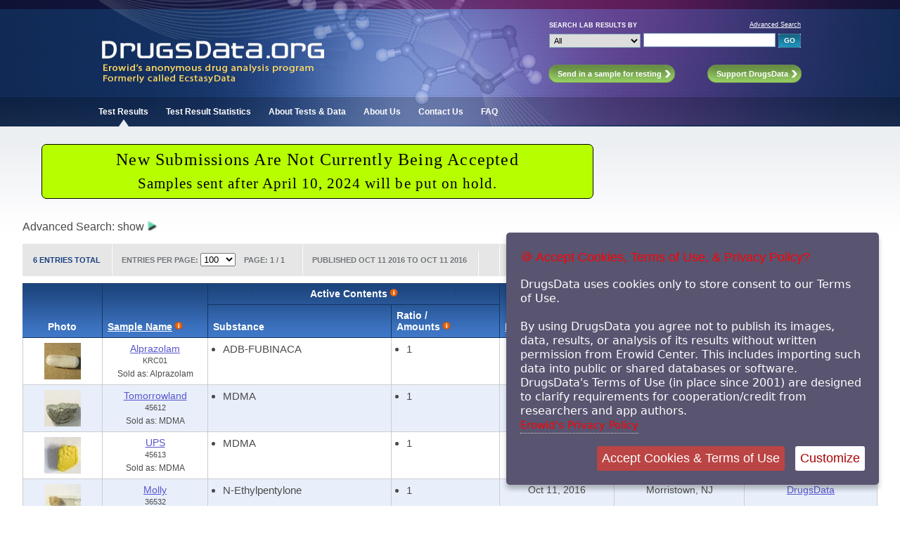

--- FILE ---
content_type: text/html; charset=iso-8859-1
request_url: https://www.drugsdata.org/results.php?Y1=2016&M1=10&D1=11&datefield=published
body_size: 36229
content:
<!-- cache dep --www--ecstasydata.org--erowid_sept_drive.php  mCacheFileMTime : 1770134074  < 1712797131 -->
<!DOCTYPE HTML PUBLIC "-//W3C//DTD HTML 4.01 Transitional//EN"
        "http://www.w3.org/TR/html4/loose.dtd">
<html>
<head>
   <title>DrugsData.org: Test Results</title>
<!-- gMaxResultsPerPage: 100 <br/>
 -->

	<link rel="shortcut icon" type="image/ico" href="/images/layout/favicon.ico">
<!--    <meta http-equiv="Content-Type" content="text/html; charset=utf-8">-->

  <meta http-equiv="Content-Type" content="text/html; charset=ISO-8859-1"> 
  <meta name="keywords" content="Drugs Research Chemicals Ecstasy Molly Pill Testing Results Data Reports MDMA Tablet Laboratory GC/MS Gas Chromatography Mass Spectrometry Marquis Mecke Simons Images Pictures Contents Chemicals Reports">
    <meta name="description" content="DrugsData.org lab analysis and drug checking results" />
    <meta name="author" content="DrugsData.org / Erowid / EcstasyData.org">


        <link href="/includes/css/nav_styles.css" rel="stylesheet" type="text/css" >
	<link href="/includes/css/main_styles.css" rel="stylesheet" type="text/css">

   
</head>
<body id="Home" class="TestResults">

<!-- Start Main Container -->






 <link href="/includes/css/drugsdata_header_messages.css" rel="stylesheet" type="text/css" />
<!-- <link href="/includes/css/erowid_fundraiser.css" rel="stylesheet" type="text/css"> -->


  <link href="includes/css/cookie_terms_of_use.css" rel="stylesheet"  type="text/css" />
  <script src="/includes/javascript/jquery-3.3.1.min.js"></script>
  <script src="includes/javascript/jquery.ihavecookies.js"></script>
  <script src="includes/javascript/cookie_terms_of_use.js"></script>
  <script src="includes/javascript/drugsdata_main_lib.js"></script>
<div id="OutsideWrapper">

<div id="Header">
  
<!-- Start Header -->
<div id="all-header">
<!--					<div id="EDLogo"><a href="/index.php"><img src="/images/layout/ED_Logo.jpg" class="Logo" alt="DrugsData.org (formerly EcstasyData)" /></a></div> -->

					<div id="EDLogo"><a href="/index.php"><img src="/images/layout/logo_drugsdata_2019_v3.jpg" class="Logo" alt="DrugsData.org (formerly EcstasyData)" /></a></div>
					
						<!-- Start Search Module -->
						<div id="QuickSearchModule">	  
<form name="SearchForm" action="/results.php" method="get">
<table id="QuickSearch" style="border:0px; padding:0px; border-spacing: 0px; border-collapse: separate;">
<tr>
 <td class="Label">Search Lab Results by</td>
 <td class="Link"><a href="/search.php">Advanced Search</a></td>
</tr>
<tr>
 <td class="Filters">
<!-- <input type="hidden" name="start" value="0"> -->
 <select name="search_field" class="search" id="SField">
  <option value="all" selected>All</option>
  <option value="name" >Sample Name</option>
  <option value="substance" >Substance(s)</option>
  <option value="location" >Location</option>
  <option value="source" >Data Source</option>
 </select>
</td>
<td>
 <input type="text" name="s" value="" size="25" class="search" tabindex="1">
 <input type="submit" value="GO" class="GoButton">
</td>
</tr>
</table>
</form>						
						</div>
						<!-- End Search Module -->
						
						<!-- Start Call to Action Buttons -->
							<ul id="ButtonModule">
								<li id="Send"><a class="HeaderButton" href="/send_sample.php"><span>Send in a sample for testing</span></a></li>
								<li id="Support"><a class="HeaderButton" href="/about_funding.php"><span>Support DrugsData</span></a></li>
							</ul>
						<!-- End Call to Action Buttons -->
						
						<!-- Start Header Tabs -->
							<ul id="TabModule">
								<li id="HomeTab"><a href="/results.php">Test Results</a></li>
								<li id="StatsTab"><a href="/stats.php">Test Result Statistics</a></li>
								<li id="AboutTestsTab"><a href="/about_data.php">About Tests &amp; Data</a></li>
								<li id="AboutUsTab"><a href="/about.php">About Us</a></li>
								<li id="ContactTab"><a href="/contact.php">Contact Us</a></li>
								<li id="FAQTab"><a href="/faq.php">FAQ</a></li>
							</ul>                     
						<!-- End Header Tabs -->
<!-- End Header -->						
</div> <!-- end all-header -->
</div>

<!-- Content Wrapper -->		

<div id="ContentWrapper">


<noscript>
	<div class="noscript-copyright">&#169; Copyright 2001-2024 Erowid Center. DrugsData is a project of <a href="http://www.erowid.org/">Erowid Center</a>. All rights reserved. <br/><br/>

By using this site you agree not to publish its images, data, results, or analysis of its results without written permission from Erowid Center.

	Permission is required before using data from DrugsData in any of these ways, including importing it into public or shared databases, software, or systems.

This policy has been in place since 2001 in order to require cooperation and credit by researchers and app authors.
<br/><br/>

Your javascript is turned off.
To remove this message, turn on javascript and accept the Terms of Use.</div>

</noscript>

<!-- Main Content -->
  <div id="content-messpath-frame">
  <div id="message">

  
<!--googleoff: index-->
<!-- Sperowider <exclude> -->

<style>
#message { background: #b7ff00; border: 1px solid #000000; border-radius: 7px; width: 775px; }
#message-inner-lg { font: 500 1.85rem georgia,times,serif; letter-spacing: .05em; color: #000000; padding-top: 4px; padding-bottom: 6px; }
#message-inner-md { font: 500 1.6rem georgia,times,serif; letter-spacing: .05em; color: #000000; padding-top: 2px; padding-bottom: 6px; }
</style>
<div id="message-inner-lg">New Submissions Are Not Currently Being Accepted</div>
<div id="message-inner-md">Samples sent after April 10, 2024 will be put on hold.</div><!-- Sperowider </exclude> -->
<!--googleon: index-->
  </div> <!-- close message -->
  </div> <!-- close content-messpath-frame -->
  

	
<!-- Main Content -->





		<div id="advanced-search-title">Advanced Search:   <span id="adv-search-show-hide-text">show</span> <img src="/images/layout/triangle_right_aqua1.png" id="adv-search-arrow" onclick="toggleVisibility('advanced-search-surround'); toggleArrowImage('adv-search-arrow', 'adv-search-show-hide-text');" alt="Show/Hide" />
		</div>

<div id="advanced-search-surround" style="display:none">
<!-- Start Advanced Search Filters -->	
				<form action="/search.php" name="SearchForm" method="get" id="drugsdata-search-form" >

<input type="hidden" name="search_field" value="" />
									<table id="AdvancedSearchFilterModule" cellspacing="0">
						<colgroup>
							<col id="ASF_LeftColumn">
							<col id="ColumnTwo">
							<col id="ColumnThree">
							<col id="ColumnFour">
							<col id="ASF_RightColumn">
						</colgroup>

						<tr>
							<td class="TopLeft"><label>Sample Name/Logo:</label>
							<input type="text" name="name" value="" size="21"></td>

							<td colspan="2" class="TopCenter"><label>Field Test Reaction</label>
								<select name="field_test" id="ReactionTypeID1" >
									<option value="" selected>Select a color</option>
																		  <option value="2"  >No Reaction</option>
																		  <option value="15"  >Unknown</option>
																		  <option value="94"  >Inconclusive</option>
																		  <option value="99"  >On Hold</option>
																		  <option value="38"  >= = = Marquis = = =</option>
																		  <option value="1"  >Black / Purple</option>
																		  <option value="80"  >Very Dark Purple</option>
																		  <option value="4"  >Black / Purple (slow)</option>
																		  <option value="10"  >Smoke, Slow to Black</option>
																		  <option value="65"  >Purple</option>
																		  <option value="72"  >Blue to Dark Blue</option>
																		  <option value="96"  >Purple Gray</option>
																		  <option value="97"  >Purple-Brown-Black</option>
																		  <option value="61"  >Light Blue</option>
																		  <option value="110"  >Blue</option>
																		  <option value="14"  >Light Purple (slow)</option>
																		  <option value="21"  >Pink to Purple</option>
																		  <option value="104"  >Light Pink</option>
																		  <option value="7"  >Pink</option>
																		  <option value="111"  >Pink-Orange</option>
																		  <option value="55"  >Dark Pink</option>
																		  <option value="16"  >Red</option>
																		  <option value="6"  >Brown</option>
																		  <option value="98"  >Yellow-Gray</option>
																		  <option value="109"  >Yellow-Brown</option>
																		  <option value="13"  >Red (slow)</option>
																		  <option value="43"  >Red / Purple</option>
																		  <option value="81"  >Red with Yellow</option>
																		  <option value="3"  >Orange</option>
																		  <option value="79"  >Light Orange</option>
																		  <option value="20"  >Orange (slow)</option>
																		  <option value="101"  >Blue-Purple</option>
																		  <option value="18"  >Orange to Brown</option>
																		  <option value="102"  >Teal to Purple</option>
																		  <option value="74"  >Green with Orange</option>
																		  <option value="22"  >Orange / Yellow</option>
																		  <option value="76"  >Brown Yellow Black</option>
																		  <option value="60"  >Light Yellow</option>
																		  <option value="5"  >Yellow</option>
																		  <option value="59"  >Dark Yellow</option>
																		  <option value="57"  >Light Green</option>
																		  <option value="58"  >Green</option>
																		  <option value="86"  >Blue Green</option>
																		  <option value="67"  >Light Brown</option>
																		  <option value="52"  >Dark Brown</option>
																		  <option value="8"  >Brown to Black</option>
																		  <option value="71"  >Brown-Green</option>
																		  <option value="54"  >Grey</option>
																		  <option value="9"  >Very Slight Change</option>
																		  <option value="85"  >Magenta - Reddish Purple</option>
																		  <option value="88"  >Lavender - Light Purple</option>
																		  <option value="19"  >Gas Bubbles Only</option>
																		  <option value="87"  >Blue Black</option>
																		  <option value="83"  >Fizzing</option>
																		  <option value="84"  >Fizzing with Slight Color Change</option>
																		  <option value="89"  >Green Black</option>
																		  <option value="90"  >Gray / Grey</option>
																		  <option value="91"  >Gray to Black</option>
																		  <option value="95"  >Blue-Gray</option>
																		  <option value="32"  >= = = Mecke = = =</option>
																		  <option value="103"  >Blue - Brown</option>
																		  <option value="31"  >Green to Purple</option>
																		  <option value="35"  >Green to Purple (slow)</option>
																		  <option value="100"  >Grey - Green</option>
																		  <option value="47"  >Dark Green</option>
																		  <option value="77"  >Dark Green with Brown</option>
																		  <option value="50"  >Green</option>
																		  <option value="51"  >Light Green</option>
																		  <option value="27"  >Green to Blue</option>
																		  <option value="44"  >Light Blue</option>
																		  <option value="62"  >Dark Blue</option>
																		  <option value="64"  >Dark Red</option>
																		  <option value="66"  >Orange / Red</option>
																		  <option value="45"  >Orange</option>
																		  <option value="40"  >Yellow</option>
																		  <option value="49"  >Yellow (slow)</option>
																		  <option value="28"  >Dark Yellow</option>
																		  <option value="68"  >Red Brown</option>
																		  <option value="63"  >Brown</option>
																		  <option value="78"  >Yellow-Green</option>
																		  <option value="75"  >Red ring with yellow</option>
																		  <option value="33"  >= = = Simons = = =</option>
																		  <option value="34"  >Green to Blue</option>
																		  <option value="37"  >Green to Blue (slow)</option>
																		  <option value="46"  >Light Yellow</option>
																		  <option value="39"  >Light Green</option>
																		  <option value="41"  >Light Blue</option>
																		  <option value="30"  >Dark Blue</option>
																		  <option value="56"  >Pink</option>
																		  <option value="29"  >Light Purple</option>
																		  <option value="53"  >Purple</option>
																		  <option value="48"  >Light Brown</option>
																		  <option value="42"  >Dark Turquoise</option>
																		  <option value="73"  >Light Purple/Brown</option>
																		  <option value="82"  >Purple - Brown</option>
																		  <option value="92"  >Purple, Gray, Brown in Yellow</option>
																		  <option value="93"  >Purple-Blue-Black</option>
																			</select>						
									</td>


							<td class="TopCenter"><label>Active Contents</label>
							<select name="substance1" id="SID1" >
							<option value="" selected>any</option>
							<option value="2012" >MDMA (Ecstasy)</option>
							<option value="-2012" >Without MDMA</option>
<!--							<option value="0" >Not Sold as Ecstasy</option>-->
							<option value="">- - - - - - -</option>
														  <option value="2188" >a-PBP</option>
														  <option value="2249" >AB-CHMINACA</option>
														  <option value="2244" >AB-FUBINACA</option>
														  <option value="2134" >AB-PINACA</option>
														  <option value="2293" >Aceclofenac</option>
														  <option value="2756" >Aceclofenac or Diclofenac</option>
														  <option value="2014" >Acetaminophen</option>
														  <option value="2665" >Acetyl clonidine</option>
														  <option value="2223" >Acetylcodeine</option>
														  <option value="2214" >Acetylfentanyl</option>
														  <option value="2576" >ADB-4en-PINACA</option>
														  <option value="2687" >ADB-5Br-INACA</option>
														  <option value="2686" >ADB-B-5Br-INACA</option>
														  <option value="2544" >ADB-BINACA</option>
														  <option value="2546" >ADB-BUTINACA</option>
														  <option value="2272" >ADB-CHMINACA</option>
														  <option value="2688" >ADB-D-5Br-INACA</option>
														  <option value="2684" >ADB-FUBIATA</option>
														  <option value="2289" >ADB-FUBINACA</option>
														  <option value="2597" >ADB-HEXINACA</option>
														  <option value="2432" >Adinazolam</option>
														  <option value="2761" >AFUBIATA</option>
														  <option value="2138" >AL-LAD</option>
														  <option value="2329" >ALD-52</option>
														  <option value="2024" >Allopurinol</option>
														  <option value="2590" >alpha-D2PV</option>
														  <option value="2551" >alpha-Ethyltryptamine</option>
														  <option value="2771" >alpha-PCYP</option>
														  <option value="2213" >alpha-PHP</option>
														  <option value="2429" >alpha-PiHP</option>
														  <option value="2331" >alpha-Propylaminopentiophenone</option>
														  <option value="2124" >alpha-PVP</option>
														  <option value="116" >Alprazolam</option>
														  <option value="2480" >Alum Powder</option>
														  <option value="2488" >AM-694</option>
														  <option value="2411" >Amantadine</option>
														  <option value="2285" >AMB-FUBINACA</option>
														  <option value="2509" >Aminophenazone</option>
														  <option value="117" >Amitriptyline</option>
														  <option value="2473" >Amlodipine</option>
														  <option value="18" >Amphetamine</option>
														  <option value="19" >AMT</option>
														  <option value="2474" >Anandamide</option>
														  <option value="2225" >Anastrozole</option>
														  <option value="2436" >Androsta-3,5-diene-7,17-dione</option>
														  <option value="2783" >Aniline</option>
														  <option value="2349" >Aniracetam</option>
														  <option value="2466" >Antioxidant-2246</option>
														  <option value="2517" >AP-238</option>
														  <option value="2614" >APB (isomer not specified)</option>
														  <option value="2673" >APDB (isomer not specified)</option>
														  <option value="2645" >Apremilast</option>
														  <option value="2699" >Aripiprazole</option>
														  <option value="2010" >Aspirin</option>
														  <option value="2132" >Atomoxetine</option>
														  <option value="2211" >Atropine OR Hyoscyamine</option>
														  <option value="2733" >Baclofen</option>
														  <option value="2243" >Barbital</option>
														  <option value="2087" >Benocyclidine</option>
														  <option value="2148" >Benzaldehyde</option>
														  <option value="2100" >Benzocaine</option>
														  <option value="2615" >Benzodiazepines</option>
														  <option value="2560" >Benzoic acid</option>
														  <option value="2171" >Benzophenone</option>
														  <option value="2467" >Benzoylecgonine</option>
														  <option value="2623" >Benzyl alcohol</option>
														  <option value="2440" >Benzyl benzoate</option>
														  <option value="2355" >Benzyl fentanyl</option>
														  <option value="2702" >beta-Methoxy 2C-B</option>
														  <option value="2604" >Bis(2-ethylhexyl) isophthalate</option>
														  <option value="2054" >Bisoprolol</option>
														  <option value="2173" >bk-DMBDB</option>
														  <option value="2430" >bk-EBDB</option>
														  <option value="2069" >bk-MBDB</option>
														  <option value="2110" >bk-MBDP ME</option>
														  <option value="2164" >bk-MDDMA</option>
														  <option value="2419" >BMDP</option>
														  <option value="2786" >BNMPA</option>
														  <option value="2547" >BOD</option>
														  <option value="2721" >BOH-2C-B</option>
														  <option value="2168" >Bromazepam</option>
														  <option value="2470" >Bromazolam</option>
														  <option value="2718" >Bromhexine</option>
														  <option value="2447" >Bromine</option>
														  <option value="2041" >Bromo-dragonfly</option>
														  <option value="2652" >Bromobenzene</option>
														  <option value="2666" >Brorphine</option>
														  <option value="2053" >Buflomedil</option>
														  <option value="27" >Bufotenin</option>
														  <option value="2143" >Buphedrone</option>
														  <option value="2155" >Buprenorphine</option>
														  <option value="2494" >Bupropion</option>
														  <option value="2695" >Buspirone</option>
														  <option value="2007" >Butabarbital</option>
														  <option value="2176" >Butalbital</option>
														  <option value="2160" >Butylated hydroxytoluene</option>
														  <option value="2221" >Butyrfentanyl</option>
														  <option value="2635" >BZO-CHMOXIZID</option>
														  <option value="2643" >BZO-POXIZID</option>
														  <option value="2002" >BZP</option>
														  <option value="31" >Caffeine</option>
														  <option value="2592" >Campesterol</option>
														  <option value="2570" >Cannabigerol</option>
														  <option value="2492" >Cannabinol </option>
														  <option value="2717" >Capric acid</option>
														  <option value="2716" >Caprylic acid</option>
														  <option value="148" >Carbamezepine</option>
														  <option value="2360" >Carfentanil</option>
														  <option value="2011" >Carisoprodol</option>
														  <option value="2147" >Caryophyllene</option>
														  <option value="2462" >CBD</option>
														  <option value="2647" >Chloral hydrate</option>
														  <option value="2407" >Chloroethcathinone</option>
														  <option value="2593" >Chlorofentanyl</option>
														  <option value="2648" >Chloromethcathinone</option>
														  <option value="2393" >Chloroquine</option>
														  <option value="37" >Chlorpheniramine</option>
														  <option value="2798" >Chlorpromazine</option>
														  <option value="2207" >Chlorzoxazone</option>
														  <option value="2670" >Citalopram</option>
														  <option value="2401" >Citalopram or Escitalopram</option>
														  <option value="2693" >Clindamycin</option>
														  <option value="2395" >Clobenzorex</option>
														  <option value="2172" >Clomifene</option>
														  <option value="120" >Clonazepam</option>
														  <option value="2255" >Clonazolam</option>
														  <option value="2557" >Clonidine</option>
														  <option value="2055" >Clopidogrel</option>
														  <option value="39" >Cocaine</option>
														  <option value="40" >Codeine</option>
														  <option value="2724" >CP-47,497</option>
														  <option value="2775" >Creatinine</option>
														  <option value="2404" >Crotonylfentanyl</option>
														  <option value="2406" >Crotonylfentanyl or Cyclopropylfentanyl</option>
														  <option value="2468" >CUMYL-4CN-BINACA</option>
														  <option value="2640" >CUMYL-CH-MeGACLONE</option>
														  <option value="2674" >Cybutylone</option>
														  <option value="2784" >Cyclazodone</option>
														  <option value="2097" >Cyclizine</option>
														  <option value="2636" >Cyclobenzaprine</option>
														  <option value="2773" >Cyclohexadecane</option>
														  <option value="2651" >Cyclohexanone</option>
														  <option value="2370" >Cyclopentyl Fentanyl</option>
														  <option value="2351" >Cyclopropyl Fentanyl</option>
														  <option value="2212" >Cyclotetradecane</option>
														  <option value="2410" >Cyproheptadine</option>
														  <option value="2226" >Dapoxetine</option>
														  <option value="2589" >DEET</option>
														  <option value="2361" >Dehydroisoandrosterone</option>
														  <option value="2531" >delta-8-THC</option>
														  <option value="2759" >delta-8-THCP</option>
														  <option value="2760" >delta-9-THCP</option>
														  <option value="2512" >Denatonium</option>
														  <option value="2669" >Desalkylgidazepam</option>
														  <option value="2501" >Deschloroetizolam</option>
														  <option value="2258" >Deschloroketamine</option>
														  <option value="2740" >Desmethoxyyangonin</option>
														  <option value="2126" >Desmethylprodine</option>
														  <option value="2558" >Despropionyl-3-methylfentanyl</option>
														  <option value="2556" >Despropionyl-4-bromofentanyl</option>
														  <option value="2526" >Despropionyl-4-fluorofentanyl</option>
														  <option value="45" >DET</option>
														  <option value="2163" >Dexamethasone</option>
														  <option value="2154" >di-(-Phenylisopropyl)amine</option>
														  <option value="2004" >Diazepam</option>
														  <option value="2425" >Dibenzyl ketone</option>
														  <option value="2034" >Dibenzylpiperazine</option>
														  <option value="2736" >Dibromomescaline</option>
														  <option value="2346" >Diclazepam</option>
														  <option value="2162" >Diclofenac</option>
														  <option value="2476" >Dicycloverine</option>
														  <option value="2208" >Diethyl phthalate</option>
														  <option value="2019" >Diethylpropion</option>
														  <option value="2028" >Dihydrocodeine</option>
														  <option value="2487" >Dihydrosafrole</option>
														  <option value="2139" >Diltiazem</option>
														  <option value="2369" >Dimethocaine</option>
														  <option value="2142" >Dimethoxyamphetamine</option>
														  <option value="2793" >Dimethyl phthalate</option>
														  <option value="2059" >Dimethylcathinone</option>
														  <option value="2611" >Dimethylpentylone</option>
														  <option value="2513" >Dioctyl fumarate</option>
														  <option value="2279" >Dioctyl phthalate</option>
														  <option value="47" >Diphenhydramine</option>
														  <option value="2246" >Diphenidine</option>
														  <option value="2595" >Dipyanone</option>
														  <option value="51" >DMT</option>
														  <option value="2588" >DMXE</option>
														  <option value="52" >DOB</option>
														  <option value="2141" >DOC</option>
														  <option value="2503" >Docosanol</option>
														  <option value="54" >DOM</option>
														  <option value="2039" >Domperidone </option>
														  <option value="2420" >Doxepin</option>
														  <option value="2433" >DPIA</option>
														  <option value="55" >DPT</option>
														  <option value="2291" >DPT Precursor Chem 1</option>
														  <option value="2229" >Duloxetine</option>
														  <option value="58" >DXM</option>
														  <option value="2373" >EAPB or its isomers</option>
														  <option value="2574" >Ecgonidine</option>
														  <option value="2656" >Ecgonine</option>
														  <option value="2578" >EDMB-PINACA</option>
														  <option value="2327" >EG-018</option>
														  <option value="2315" >Elaidic acid</option>
														  <option value="2431" >EMB-FUBINACA</option>
														  <option value="2353" >Enalapril</option>
														  <option value="60" >Ephedrine</option>
														  <option value="2003" >Ephedrine/Pseudoephedrine</option>
														  <option value="2149" >Epineool</option>
														  <option value="2405" >Ergosterol</option>
														  <option value="2286" >Escaline</option>
														  <option value="2402" >Escitalopram</option>
														  <option value="2596" >Estazolam</option>
														  <option value="2691" >Etaqualone</option>
														  <option value="2714" >ETH-LAD</option>
														  <option value="2123" >Ethcathinone</option>
														  <option value="2711" >Ethinylestradiol</option>
														  <option value="2131" >Ethocybin</option>
														  <option value="2658" >Ethyl-4-ANPP</option>
														  <option value="2051" >Ethylamphetamine</option>
														  <option value="2537" >Ethylecgonidine</option>
														  <option value="2125" >Ethylone</option>
														  <option value="2200" >Ethylphenidate</option>
														  <option value="2273" >Ethylphenylacetate</option>
														  <option value="2191" >Etizolam</option>
														  <option value="2534" >Etodesnitazene</option>
														  <option value="2757" >Etonitazene</option>
														  <option value="2612" >Etonitazepyne </option>
														  <option value="2218" >Etoricoxib</option>
														  <option value="2146" >Eucalyptol</option>
														  <option value="2782" >Fasoracetam</option>
														  <option value="2106" >Fenofibrate</option>
														  <option value="2021" >Fentanyl</option>
														  <option value="2061" >Finasteride</option>
														  <option value="2372" >Flualprazolam</option>
														  <option value="2297" >Flubromazepam</option>
														  <option value="2308" >Flubromazolam</option>
														  <option value="2707" >Flumazenil</option>
														  <option value="2681" >Flunitazene</option>
														  <option value="122" >Flunitrazepam</option>
														  <option value="2694" >Flunitrazolam</option>
														  <option value="2725" >Fluorenol</option>
														  <option value="2660" >Fluorexetamine</option>
														  <option value="2549" >Fluoro-norfentanyl, t-Boc</option>
														  <option value="2247" >Fluoroamphetamine (2-, 3-, or 4-)</option>
														  <option value="2524" >Fluorofentanyl</option>
														  <option value="2434" >Fluoromethamphetamine (2,3, or 4-fluoro)</option>
														  <option value="2236" >Fluoromethcathinone</option>
														  <option value="2310" >Fluoropentylindole</option>
														  <option value="123" >Fluoxetine</option>
														  <option value="2254" >Fluoxymesterone</option>
														  <option value="2392" >FUB-144</option>
														  <option value="2209" >FUB-MDMB</option>
														  <option value="2715" >Fumaric acid</option>
														  <option value="2294" >Furanylfentanyl</option>
														  <option value="2442" >Gabapentin</option>
														  <option value="63" >GBL</option>
														  <option value="64" >GHB</option>
														  <option value="2567" >Glycerides (Fats)</option>
														  <option value="2774" >Glycerin</option>
														  <option value="2005" >Guaifenesin</option>
														  <option value="2364" >Haloperidol</option>
														  <option value="2424" >Harmaline</option>
														  <option value="2423" >Harmine</option>
														  <option value="71" >Heroin</option>
														  <option value="2747" >Hexahydrocannabinol</option>
														  <option value="2728" >Hexahydrocannabiphorol</option>
														  <option value="2762" >Hexahydrocannabiphorol Acetate</option>
														  <option value="2240" >Hexamine</option>
														  <option value="2418" >Hydrochlorothiazide</option>
														  <option value="73" >Hydrocodone</option>
														  <option value="2629" >Hydrocotarnine</option>
														  <option value="2412" >Hydromorphone</option>
														  <option value="2594" >Hydroxetamine</option>
														  <option value="2624" >Hydroxyzine</option>
														  <option value="2122" >IAP</option>
														  <option value="75" >Ibogaine</option>
														  <option value="2026" >Ibuprofen</option>
														  <option value="2465" >IDRA-21</option>
														  <option value="2302" >Imino-triphenyl-phosphorane</option>
														  <option value="2649" >IMMA</option>
														  <option value="2577" >Inositol</option>
														  <option value="2690" >iso-3-CMC</option>
														  <option value="2216" >iso-Butanoyl-4-fluorofentanyl</option>
														  <option value="2305" >Iso-LSD</option>
														  <option value="2348" >iso-Mephedrone</option>
														  <option value="2263" >Isocyanatocyclohexane</option>
														  <option value="2371" >Isoethcathinone</option>
														  <option value="2459" >Isopentedrone</option>
														  <option value="2036" >Isopropylbenzylamine</option>
														  <option value="2265" >Isopropylphenidate</option>
														  <option value="2727" >Isosafrole</option>
														  <option value="2491" >Isotonitazene</option>
														  <option value="2080" >JWH-018</option>
														  <option value="2073" >JWH-073</option>
														  <option value="2081" >JWH-081</option>
														  <option value="2074" >JWH-210</option>
														  <option value="2086" >JWH-250</option>
														  <option value="2766" >JWH-302</option>
														  <option value="2075" >JWH-359</option>
														  <option value="2739" >Kavain</option>
														  <option value="79" >Ketamine</option>
														  <option value="2421" >Ketamine Precursor A</option>
														  <option value="2758" >Lacosamide</option>
														  <option value="2563" >Lamotrigine</option>
														  <option value="2463" >Lauric acid</option>
														  <option value="2464" >Lauric Acid methyl ester</option>
														  <option value="2150" >Ledol</option>
														  <option value="2232" >Letrozole</option>
														  <option value="2692" >Levamisole</option>
														  <option value="124" >Lidocaine</option>
														  <option value="2625" >Limonene</option>
														  <option value="2119" >Linoleic acid</option>
														  <option value="2105" >Lisdexamfetamine</option>
														  <option value="2352" >Loperamide</option>
														  <option value="2490" >Lophophorine</option>
														  <option value="2664" >Loratadine</option>
														  <option value="2046" >Lorazepam</option>
														  <option value="2185" >Lorcaserin</option>
														  <option value="83" >LSD</option>
														  <option value="2082" >Lumiflavine</option>
														  <option value="2772" >m-alpha-HMCA</option>
														  <option value="2215" >Mannitol</option>
														  <option value="2705" >MAPB (isomer not specified)</option>
														  <option value="2413" >MBDB</option>
														  <option value="2639" >MBT</option>
														  <option value="2088" >MBZP</option>
														  <option value="2035" >mCPP</option>
														  <option value="86" >MDA</option>
														  <option value="2296" >MDA 2-aldoxime analog</option>
														  <option value="2631" >MDA-19</option>
														  <option value="2062" >MDAI</option>
														  <option value="2502" >MDB</option>
														  <option value="2156" >MDDMA</option>
														  <option value="87" >MDE</option>
														  <option value="2012" >MDMA</option>
														  <option value="2129" >MDMA methylene homolog</option>
														  <option value="2573" >MDMB-3en-BUTINACA</option>
														  <option value="2663" >MDMB-4en-PICA</option>
														  <option value="2472" >MDMB-4en-PINACA</option>
														  <option value="2675" >MDMB-5Br-INACA</option>
														  <option value="2729" >MDMB-BUTINACA</option>
														  <option value="2726" >MDMB-ICA</option>
														  <option value="2572" >MDMB-INACA</option>
														  <option value="2127" >MDP2P</option>
														  <option value="2083" >MDPBP</option>
														  <option value="2322" >MDPHP</option>
														  <option value="2785" >MDPM</option>
														  <option value="2078" >MDPPP</option>
														  <option value="2341" >MDPT(tBuONE)</option>
														  <option value="2056" >MDPV</option>
														  <option value="2284" >Mebroqualone</option>
														  <option value="89" >Meclizine</option>
														  <option value="2445" >Meclonazepam</option>
														  <option value="2566" >Meconin</option>
														  <option value="2050" >MECOPROP</option>
														  <option value="91" >Melatonin</option>
														  <option value="2161" >Meloxicam</option>
														  <option value="2770" >Memantine</option>
														  <option value="2475" >Menthol</option>
														  <option value="92" >Mescaline</option>
														  <option value="2204" >Mesterolone</option>
														  <option value="2581" >Metamizole OR 4-Methylaminoantipyrine</option>
														  <option value="2317" >Metandienone</option>
														  <option value="2181" >Metenolone</option>
														  <option value="2461" >Metenolone acetate</option>
														  <option value="2504" >Metenolone enanthate</option>
														  <option value="2397" >Metformin</option>
														  <option value="93" >Methadone</option>
														  <option value="2189" >Methallylescaline</option>
														  <option value="94" >Methamphetamine</option>
														  <option value="2015" >Methandrostenolone</option>
														  <option value="2183" >Methaqualone</option>
														  <option value="2177" >Methasterone </option>
														  <option value="2104" >Methiopropamine</option>
														  <option value="2626" >Methocarbamol</option>
														  <option value="2076" >Methoxetamine</option>
														  <option value="2237" >Methoxphenidine</option>
														  <option value="2359" >Methoxyacetylfentanyl</option>
														  <option value="2562" >Methyl benzoate</option>
														  <option value="2676" >Methyl N-acetylanthranilate</option>
														  <option value="2008" >Methyl Salicylate</option>
														  <option value="2506" >Methyl-2-phenylacetate</option>
														  <option value="2323" >Methylecgonidine</option>
														  <option value="2530" >Methylecgonine</option>
														  <option value="2500" >Methylecgonine cinnamate</option>
														  <option value="2033" >Methylenedioxyphenyl-2-propanol</option>
														  <option value="2601" >Methylethcathinone</option>
														  <option value="2602" >Methylmethcathinone</option>
														  <option value="2049" >Methylone</option>
														  <option value="2203" >Methylparaben</option>
														  <option value="2116" >Methylphenidate</option>
														  <option value="2032" >Methylsulfonylmethane</option>
														  <option value="2184" >Methyltestosterone</option>
														  <option value="2743" >Methysticin</option>
														  <option value="2446" >Metizolam</option>
														  <option value="2040" >Metoclopramide</option>
														  <option value="2606" >Metodesnitazene</option>
														  <option value="2519" >Metonitazene</option>
														  <option value="2192" >Metoprolol</option>
														  <option value="2751" >Metronidazole</option>
														  <option value="2376" >Mexedrone</option>
														  <option value="2458" >MiPLA</option>
														  <option value="2299" >MiPT</option>
														  <option value="2528" >Mirtazapine</option>
														  <option value="2145" >Mitragynine</option>
														  <option value="2157" >MMDPPA</option>
														  <option value="2627" >MMMP</option>
														  <option value="2027" >Modafinil</option>
														  <option value="128" >Morphine</option>
														  <option value="2321" >MPHP</option>
														  <option value="2767" >Muscimol</option>
														  <option value="2278" >Myristic Acid</option>
														  <option value="2508" >N,N-di(.&#946;.-phenylisopropyl)amine</option>
														  <option value="2416" >N,N-Diethylpentylone</option>
														  <option value="2288" >N,N-Dimethylamphetamine</option>
														  <option value="2507" >N-(1,4-dimethylpentyl)-3,4-DMA</option>
														  <option value="2029" >n-(2,4,6-trimethylphenyl)-phthalimide</option>
														  <option value="2790" >N-acetyl Fluoroamphetamine</option>
														  <option value="2671" >N-Acetyl-4-Fluoromethcathinone</option>
														  <option value="2471" >N-Acetyl-MDMA</option>
														  <option value="2677" >N-Acetylanthranilic Acid</option>
														  <option value="2366" >N-Acetylmethamphetamine</option>
														  <option value="2765" >N-Benzylcyclohexanamine</option>
														  <option value="2443" >N-Benzylfuranylfentanyl</option>
														  <option value="2628" >N-Boc Norfentanyl</option>
														  <option value="2650" >N-cyclohexyl Methylone</option>
														  <option value="2384" >N-Cyclohexylbenzamide</option>
														  <option value="2646" >N-Desalkylflurazepam</option>
														  <option value="2748" >N-desethyl Etonitazene</option>
														  <option value="2704" >N-Desethylisotonitazene</option>
														  <option value="2586" >N-Desmethyltramadol</option>
														  <option value="2541" >N-Ethyl-N-methylcathinone</option>
														  <option value="2540" >N-Ethylbuphedrone</option>
														  <option value="2452" >N-Ethylheptedrone</option>
														  <option value="2334" >N-Ethylhexedrone</option>
														  <option value="2644" >N-Ethylhexylone</option>
														  <option value="2277" >N-Ethylpentylone</option>
														  <option value="2153" >N-Formylamphetamine</option>
														  <option value="2403" >N-methyl-1-Phenylpropylamine</option>
														  <option value="2587" >N-methyl-Pinoline</option>
														  <option value="2426" >N-Methylethylone</option>
														  <option value="2661" >N-Methyliminopropylbenzene</option>
														  <option value="2165" >N-Methylindan-2-amine</option>
														  <option value="2388" >N-Methylpentylone</option>
														  <option value="2516" >N-Methylphthalimide</option>
														  <option value="2350" >N-Phenylacetyl-L-prolylglycine ethyl ester</option>
														  <option value="2565" >N-Phenylpropanamide</option>
														  <option value="2584" >N-Piperidinyl Etonitazene</option>
														  <option value="2682" >N-Propionylnorfentanyl</option>
														  <option value="2746" >N-Pyrrolidino Protonitazene</option>
														  <option value="2776" >Naloxone</option>
														  <option value="2206" >Nandrolone</option>
														  <option value="2108" >Naphthalene</option>
														  <option value="2256" >Naproxen</option>
														  <option value="2378" >Natural Cannabinoids</option>
														  <option value="2409" >NEP</option>
														  <option value="2030" >Niacinamide</option>
														  <option value="2109" >Nicotine</option>
														  <option value="2219" >Nimesulide</option>
														  <option value="2235" >Nimetazepam</option>
														  <option value="2672" >Nitrazolam</option>
														  <option value="2217" >NM-2201</option>
														  <option value="2342" >NMT</option>
														  <option value="2543" >Nonacosan-10-ol</option>
														  <option value="2001" >None Detected</option>
														  <option value="2170" >Norcocaine</option>
														  <option value="2435" >Nordazepam</option>
														  <option value="2063" >Norepinephrine</option>
														  <option value="2520" >Norfentanyl</option>
														  <option value="2789" >Norketamine</option>
														  <option value="2261" >Noscapine</option>
														  <option value="2016" >Not Tested</option>
														  <option value="2385" >NPP</option>
														  <option value="2561" >NSI-189</option>
														  <option value="2391" >O-Desmethyltramadol</option>
														  <option value="2787" >o-Toluidine</option>
														  <option value="2603" >Octocrylene</option>
														  <option value="2483" >Oleamide</option>
														  <option value="2120" >Oleic Acid</option>
														  <option value="2280" >On Hold - See Note</option>
														  <option value="2324" >Ondansetron</option>
														  <option value="2689" >Ostarine</option>
														  <option value="2042" >Other</option>
														  <option value="2621" >Other Grouping</option>
														  <option value="115" >Other Pharm.</option>
														  <option value="2098" >Oxandrolone</option>
														  <option value="2045" >Oxycodone</option>
														  <option value="2186" >Oxymetholone</option>
														  <option value="2700" >p-Toluenesulfonamide</option>
														  <option value="2102" >Palmitic Acid</option>
														  <option value="2408" >Palmitic Acid, TMS</option>
														  <option value="2641" >Pantoprazole</option>
														  <option value="2270" >Papaverine</option>
														  <option value="113" >PCP</option>
														  <option value="2575" >Pending - See Note</option>
														  <option value="2599" >Pentachlorophenol</option>
														  <option value="2048" >Pentazocine</option>
														  <option value="2118" >Pentedrone</option>
														  <option value="2058" >Pentobarbital</option>
														  <option value="2292" >Pentylone</option>
														  <option value="2238" >Phenacetin</option>
														  <option value="2449" >Phenazepam</option>
														  <option value="2667" >Phenazolam</option>
														  <option value="2484" >Phenethyl 4-ANPP</option>
														  <option value="2752" >Phenethyl bromide</option>
														  <option value="2753" >Phenethyl chloride</option>
														  <option value="1001" >Phenethylamine</option>
														  <option value="2580" >Phenibut</option>
														  <option value="2025" >Phenobarbital</option>
														  <option value="2022" >Phentermine</option>
														  <option value="2505" >Phenylacetone</option>
														  <option value="2791" >Phenylacetone oxime</option>
														  <option value="2363" >Phenylfentanyl</option>
														  <option value="2358" >Phenylpiracetam</option>
														  <option value="2009" >Phenylpropanolamine</option>
														  <option value="2469" >Phthalamide</option>
														  <option value="2130" >Phthalates</option>
														  <option value="2121" >Physcion</option>
														  <option value="2720" >Piperidylthiambutene</option>
														  <option value="2167" >Piperine</option>
														  <option value="2457" >Piperonal</option>
														  <option value="143" >Piracetam</option>
														  <option value="144" >PMA</option>
														  <option value="2769" >PMK ethyl glycidate</option>
														  <option value="2077" >PMMA</option>
														  <option value="2591" >Pramiracetam</option>
														  <option value="2381" >Pregabalin</option>
														  <option value="2521" >Pregnenolone</option>
														  <option value="2719" >Proadifen</option>
														  <option value="2493" >Procainamide</option>
														  <option value="2023" >Procaine</option>
														  <option value="2316" >Promethazine</option>
														  <option value="2657" >Propionyl-fluoronorfentanyl</option>
														  <option value="131" >Propranolol</option>
														  <option value="2266" >propylphenidate</option>
														  <option value="2274" >Proscaline</option>
														  <option value="2533" >Protonitazene</option>
														  <option value="2555" >Pseudoephedrine</option>
														  <option value="2178" >Psilocin</option>
														  <option value="2559" >Psilocybin</option>
														  <option value="2579" >Psilocybin / Psilocin</option>
														  <option value="2514" >Pterostilbene</option>
														  <option value="2683" >Pyrazolam</option>
														  <option value="2093" >Quetiapine</option>
														  <option value="2271" >Quinine</option>
														  <option value="2713" >Resorcinol</option>
														  <option value="2708" >Rilmazafone</option>
														  <option value="2222" >Ropivacaine</option>
														  <option value="2101" >Safrole</option>
														  <option value="2564" >Salicylic Acid</option>
														  <option value="2638" >Serotonin</option>
														  <option value="132" >Sertraline</option>
														  <option value="2084" >Sibutramine</option>
														  <option value="133" >Sildenafil</option>
														  <option value="2536" >SL-164</option>
														  <option value="2307" >Squalene</option>
														  <option value="2182" >Stanozolol</option>
														  <option value="2103" >Stearic Acid</option>
														  <option value="2523" >Sucrose Octaacetate</option>
														  <option value="2269" >Sugar</option>
														  <option value="2140" >Synthesis Byproduct(s)</option>
														  <option value="2092" >Tadalafil</option>
														  <option value="2522" >Tamoxifen</option>
														  <option value="2318" >Tapentadol</option>
														  <option value="2653" >TCP</option>
														  <option value="2620" >Tentative Identification - See Note</option>
														  <option value="2151" >Terpineol acetylated</option>
														  <option value="2655" >Testosterone cypionate</option>
														  <option value="2201" >Testosterone Cypionate Pronunciation</option>
														  <option value="2205" >Testosterone Enanthate</option>
														  <option value="2309" >Tetracaine</option>
														  <option value="2038" >Tetramisole / Levamisole</option>
														  <option value="2013" >TFMPP</option>
														  <option value="2017" >THC</option>
														  <option value="2755" >THC-O</option>
														  <option value="2417" >Thebaine</option>
														  <option value="2448" >Theobromine</option>
														  <option value="2239" >Theophylline</option>
														  <option value="2180" >Thermoliz UR-144F</option>
														  <option value="2478" >THJ-018</option>
														  <option value="2438" >Tiabendazole</option>
														  <option value="2415" >Tianeptine</option>
														  <option value="154" >Tiletamine</option>
														  <option value="2781" >Tizanidine</option>
														  <option value="155" >TMA-2</option>
														  <option value="2306" >Tolbutamide</option>
														  <option value="2529" >Topiramate</option>
														  <option value="135" >Tramadol</option>
														  <option value="2539" >Trazodone</option>
														  <option value="2698" >Trenbolone acetate</option>
														  <option value="2608" >Triacetin</option>
														  <option value="2668" >Triazolam</option>
														  <option value="2605" >Tributylamine</option>
														  <option value="2679" >Tributylone phosphate</option>
														  <option value="2190" >Triethyl citrate</option>
														  <option value="2703" >Trimethoprim</option>
														  <option value="2607" >Trimethoxyamphetamine</option>
														  <option value="2437" >Trimipramine</option>
														  <option value="2227" >Triphenylphosphine oxide</option>
														  <option value="2169" >Tropacocaine</option>
														  <option value="2583" >Tryptamine</option>
														  <option value="2275" >U-47700</option>
														  <option value="2396" >U-51754</option>
														  <option value="2006" >Unidentified</option>
														  <option value="2113" >UR-144</option>
														  <option value="2538" >Valerylfentanyl</option>
														  <option value="2632" >Vanillin</option>
														  <option value="2685" >Vitamin C</option>
														  <option value="2018" >Vitamin E</option>
														  <option value="2532" >Vitamin E acetate</option>
														  <option value="2778" >Voacangine</option>
														  <option value="2199" >W-15</option>
														  <option value="2198" >W-18</option>
														  <option value="2179" >XLR-11</option>
														  <option value="2319" >Xylazine</option>
														  <option value="2741" >Yangonin</option>
														  <option value="2144" >Yohimbine</option>
														  <option value="137" >Zolpidem</option>
														  <option value="2245" >Zopiclone/Eszopiclone</option>
														  <option value="2071" >1,1-diphenylprolinol</option>
														  <option value="2571" >1,3-Diacetin</option>
														  <option value="2094" >1,3-Dibenzylpiperazine</option>
														  <option value="1" >1,4-Butanediol</option>
														  <option value="2712" >1-(2,4,5-Trimethoxyphenyl)butane-2-amine</option>
														  <option value="2723" >1-(2-Fluorobenzyl)-4-methylpiperazine</option>
														  <option value="2064" >1-(2-fluorophenyl)piperazine</option>
														  <option value="2152" >1-(4-Fluorophenyl)ethylamine</option>
														  <option value="2065" >1-(4-fluorophenyl)piperazine</option>
														  <option value="2174" >1-benzo[1,3]dioxol-5-yl-3-chloro-propan-1-one</option>
														  <option value="2680" >1-boc-4-(4-fluorophenylamino)piperidine</option>
														  <option value="2090" >1-Cyclohexylpiperidine</option>
														  <option value="2613" >1-Phenethyl-4-hydroxypiperidine</option>
														  <option value="2386" >1-Phenethyl-4-Propionyloxypiperidine</option>
														  <option value="2696" >1-Phenylethylamine</option>
														  <option value="2455" >1-Piperidino-1-cyclohexene</option>
														  <option value="2091" >1-Piperidinocyclohexanecarbonitrile</option>
														  <option value="2545" >1-Propionyl-4-anilinopiperidine</option>
														  <option value="2734" >1-Testosterone Cypionate</option>
														  <option value="2489" >1cP-LSD</option>
														  <option value="2380" >1P-LSD</option>
														  <option value="2754" >1T-LSD</option>
														  <option value="2697" >1V-LSD</option>
														  <option value="2128" >2,2,3,4-tetramethyl-5-(3,4-methylenedioxy)phenyloxazolidine</option>
														  <option value="2598" >2,3,4,5-Tetrachlorophenol</option>
														  <option value="2732" >2,5-Dimethoxy-4-bromobenzylamine</option>
														  <option value="2067" >2,5-Dimethoxyamphetamine</option>
														  <option value="2460" >2- or 3-Methylmethcathinone</option>
														  <option value="2510" >2-, 3-, or 4-FEA</option>
														  <option value="2356" >2-, 5- or 6-APB</option>
														  <option value="2079" >2-Aminoindan</option>
														  <option value="2477" >2-APB</option>
														  <option value="2427" >2-Br-4,5-DMPEA</option>
														  <option value="2313" >2-Bromo-4'-methylpropiophenone</option>
														  <option value="2735" >2-Bromomescaline</option>
														  <option value="2799" >2-CMC</option>
														  <option value="2260" >2-ethylamino-1-phenylbutane</option>
														  <option value="2250" >2-FA</option>
														  <option value="2710" >2-Fluoro-2-oxo-PCE</option>
														  <option value="2347" >2-Fluorodeschloroketamine</option>
														  <option value="2780" >2-Fluorodeschloronorketamine</option>
														  <option value="2768" >2-Fluorofentanyl</option>
														  <option value="2251" >2-FMA</option>
														  <option value="2454" >2-methyl AP-237</option>
														  <option value="2137" >2-Methylethcathinone</option>
														  <option value="2301" >2-Methylmethcathinone</option>
														  <option value="2290" >2-Oxo-PCE</option>
														  <option value="2777" >2-PEA</option>
														  <option value="2072" >2-piperidine-1-phenylbutan-1-one</option>
														  <option value="2336" >25B-NBOH</option>
														  <option value="2136" >25B-NBOMe</option>
														  <option value="2338" >25C-NBOH</option>
														  <option value="2114" >25C-NBOMe</option>
														  <option value="2375" >25E-NBOH</option>
														  <option value="2335" >25H-NBOH</option>
														  <option value="2276" >25H-NBOMe</option>
														  <option value="2337" >25I-NBOH</option>
														  <option value="2115" >25I-NBOMe</option>
														  <option value="2" >2C-B</option>
														  <option value="2390" >2C-B-Fly</option>
														  <option value="2242" >2C-C</option>
														  <option value="3" >2C-D</option>
														  <option value="4" >2C-E</option>
														  <option value="2330" >2C-H</option>
														  <option value="2037" >2C-I</option>
														  <option value="2345" >2C-P</option>
														  <option value="2737" >2C-T</option>
														  <option value="5" >2C-T-2</option>
														  <option value="6" >2C-T-7</option>
														  <option value="2070" >3,4-Dimethylmethcathinone</option>
														  <option value="2107" >3,4-methylenedioxy-N-methylbenzylamine</option>
														  <option value="2031" >3,4-methylenedioxymethylnitrostyrene</option>
														  <option value="2343" >3,4-Methylenedioxyphenylpropan-2-one</option>
														  <option value="2383" >3- or 4-fluoro-alpha-PVP</option>
														  <option value="2763" >3-Acetylmorphine</option>
														  <option value="2511" >3-CEC</option>
														  <option value="2553" >3-Cl-PCP</option>
														  <option value="2428" >3-CMC</option>
														  <option value="2096" >3-FA</option>
														  <option value="2451" >3-FEA</option>
														  <option value="2654" >3-Fl-PCP</option>
														  <option value="2382" >3-fluoro-alpha-PVP</option>
														  <option value="2281" >3-Fluorophenmetrazine</option>
														  <option value="2252" >3-FMA</option>
														  <option value="2441" >3-HO-PCE</option>
														  <option value="2554" >3-HO-PCP</option>
														  <option value="2339" >3-MeO-PCE</option>
														  <option value="2264" >3-MeO-PCP</option>
														  <option value="2600" >3-Methylethcathinone</option>
														  <option value="2262" >3-Methylmethcathinone</option>
														  <option value="2518" >3-Methylnordazepam</option>
														  <option value="2394" >3C-P</option>
														  <option value="2779" >4,4-Methylenedianiline</option>
														  <option value="2135" >4-Acetoxy-DMT</option>
														  <option value="2377" >4-Acetoxy-MET</option>
														  <option value="2158" >4-Acetoxy-MIPT</option>
														  <option value="2311" >4-AcO-DALT</option>
														  <option value="2312" >4-AcO-DiPT</option>
														  <option value="2111" >4-allyloxy-3,5-dimethoxyphenethylamine</option>
														  <option value="2497" >4-ANBocP</option>
														  <option value="2731" >4-Anilinopiperidine</option>
														  <option value="2344" >4-ANPP</option>
														  <option value="2354" >4-APB</option>
														  <option value="2796" >4-Bromoamphetamine</option>
														  <option value="2387" >4-Bromoethcathinone</option>
														  <option value="2797" >4-Bromomethcathinone</option>
														  <option value="2298" >4-CEC</option>
														  <option value="2314" >4-chloro Pentedrone</option>
														  <option value="2642" >4-Chloro-2-methylacetanilide</option>
														  <option value="2659" >4-chloro-4-ANPP</option>
														  <option value="2389" >4-chloro-alpha-PHP</option>
														  <option value="2303" >4-chloro-alpha-PPP</option>
														  <option value="2399" >4-chloro-alpha-PVP</option>
														  <option value="2398" >4-Chloro-N,N-Dimethylcathinone</option>
														  <option value="2637" >4-Chloro-o-toluidine</option>
														  <option value="2166" >4-Chloroamphetamine</option>
														  <option value="2197" >4-Chlorodehydromethyltestosterone</option>
														  <option value="2479" >4-Chlorodiazepam</option>
														  <option value="2569" >4-Chlorofentanyl</option>
														  <option value="2267" >4-Chloromethamphetamine</option>
														  <option value="2253" >4-CMC</option>
														  <option value="2283" >4-Ethylmethcathinone</option>
														  <option value="2052" >4-FA</option>
														  <option value="2498" >4-fluoro Pentedrone</option>
														  <option value="2535" >4-fluoro-3-methyl-alpha-PVP</option>
														  <option value="2709" >4-Fluoro-4-methylaminorex</option>
														  <option value="2328" >4-fluoro-alpha-PHP</option>
														  <option value="2259" >4-fluoro-alpha-PVP</option>
														  <option value="2550" >4-Fluoro-N-(2-phenylethyl)aniline</option>
														  <option value="2738" >4-fluoro-norfentanyl</option>
														  <option value="2730" >4-Fluoroacetylfentanyl</option>
														  <option value="2439" >4-Fluorobenzoic Acid</option>
														  <option value="2295" >4-Fluorobutyrfentanyl</option>
														  <option value="2400" >4-Fluoroethylphenidate</option>
														  <option value="2527" >4-Fluorofentanyl</option>
														  <option value="2320" >4-Fluoroisobutyrylfentanyl</option>
														  <option value="2066" >4-Fluoromethcathinone</option>
														  <option value="2304" >4-Fluoromethylphenidate</option>
														  <option value="2287" >4-Fluorophenylpiperazine</option>
														  <option value="2234" >4-FMA</option>
														  <option value="2133" >4-HO-DET</option>
														  <option value="2701" >4-HO-EPT</option>
														  <option value="2248" >4-HO-MET</option>
														  <option value="2159" >4-HO-MIPT</option>
														  <option value="2745" >4-HO-MPT</option>
														  <option value="2282" >4-Hydroxy-4-phenylpiperidine</option>
														  <option value="2340" >4-MC</option>
														  <option value="2060" >4-MEC</option>
														  <option value="2089" >4-MeO-PCP</option>
														  <option value="2764" >4-Methyl-5-phenylpyrimidine</option>
														  <option value="2744" >4-methyl-alpha-Ethylaminobutiophenone</option>
														  <option value="2300" >4-methyl-N-ethylnorpentedrone</option>
														  <option value="2374" >4-Methylaminoantipyrine</option>
														  <option value="2365" >4-Methylamphetamine</option>
														  <option value="2043" >4-Methylmethcathinone</option>
														  <option value="2706" >4-Methylmethylphenidate</option>
														  <option value="2357" >4-Methylpentedrone</option>
														  <option value="2794" >4-Methylpropiophenone</option>
														  <option value="2332" >4-MPD</option>
														  <option value="2662" >4F-APINACA</option>
														  <option value="2485" >4F-MDMB-BICA</option>
														  <option value="2444" >4F-MDMB-BINACA</option>
														  <option value="2548" >4F-Phenethyl-4-ANPP</option>
														  <option value="2099" >5,6-Methylenedioxy-1-indanone</option>
														  <option value="2193" >5- or 6-MAPB</option>
														  <option value="2112" >5-APB</option>
														  <option value="2195" >5-APDB</option>
														  <option value="2202" >5-EAPB</option>
														  <option value="2220" >5-fluoro-ADB </option>
														  <option value="2233" >5-fluoro-AMB</option>
														  <option value="2525" >5-Fluoro-EDMB-PICA</option>
														  <option value="2367" >5-fluoro-EDMB-PINACA</option>
														  <option value="2678" >5-Hydroxymethylfurfural</option>
														  <option value="2175" >5-IAI</option>
														  <option value="2187" >5-MAPB</option>
														  <option value="2241" >5-MAPDB</option>
														  <option value="2749" >5-MeO-AET</option>
														  <option value="2057" >5-MeO-DALT</option>
														  <option value="2453" >5-MeO-DBT</option>
														  <option value="10" >5-MeO-DiPT</option>
														  <option value="11" >5-MeO-DMT</option>
														  <option value="2044" >5-MeO-DPT</option>
														  <option value="2268" >5-MeO-MALT</option>
														  <option value="2750" >5-MeO-MET</option>
														  <option value="2085" >5-MeO-MiPT</option>
														  <option value="2795" >5-MeO-NiPT</option>
														  <option value="2450" >5-MeO-NMT</option>
														  <option value="2788" >5-Methoxytryptamine</option>
														  <option value="2792" >5-methyl Etodesnitazene</option>
														  <option value="2326" >5-Methylethylone</option>
														  <option value="2552" >5-MMPA</option>
														  <option value="2630" >5F-3,5-AB-PFUPPYCA</option>
														  <option value="2515" >5F-AB-PINACA</option>
														  <option value="2486" >5F-ADB-PINACA</option>
														  <option value="2481" >5F-ADBICA</option>
														  <option value="2499" >5F-CUMYL-PINACA</option>
														  <option value="2609" >5F-MDMB-BINACA</option>
														  <option value="2414" >5F-MDMB-PICA</option>
														  <option value="2422" >5F-MDMB-PINACA</option>
														  <option value="2482" >5F-PB-22 methylester analogue</option>
														  <option value="2230" >6,8-dimethylfuro[3,2-g]isoquinoline</option>
														  <option value="2224" >6-Acetylcodeine</option>
														  <option value="2231" >6-Acetylmorphine</option>
														  <option value="2068" >6-APB</option>
														  <option value="2196" >6-APDB</option>
														  <option value="2325" >6-Methoxymethylone</option>
														  <option value="2257" >7-APDB</option>
														  <option value="2210" >8-Hydroxyquinoline</option>
														</select>

							NOT: <input type="checkbox" name="substance1_not" value="1"  >
							</td>
							<td class="TopRight"><label>In combination with:</label>
							<select name="substance2" id="SID2" >
							<option value="" selected>Any</option>
							<option value="-3" >Something Else</option>
							<option value="-2" >Nothing Else</option>
							<option value="">- - - - - - -</option>
														  <option value="2188" >a-PBP</option>
														  <option value="2249" >AB-CHMINACA</option>
														  <option value="2244" >AB-FUBINACA</option>
														  <option value="2134" >AB-PINACA</option>
														  <option value="2293" >Aceclofenac</option>
														  <option value="2756" >Aceclofenac or Diclofenac</option>
														  <option value="2014" >Acetaminophen</option>
														  <option value="2665" >Acetyl clonidine</option>
														  <option value="2223" >Acetylcodeine</option>
														  <option value="2214" >Acetylfentanyl</option>
														  <option value="2576" >ADB-4en-PINACA</option>
														  <option value="2687" >ADB-5Br-INACA</option>
														  <option value="2686" >ADB-B-5Br-INACA</option>
														  <option value="2544" >ADB-BINACA</option>
														  <option value="2546" >ADB-BUTINACA</option>
														  <option value="2272" >ADB-CHMINACA</option>
														  <option value="2688" >ADB-D-5Br-INACA</option>
														  <option value="2684" >ADB-FUBIATA</option>
														  <option value="2289" >ADB-FUBINACA</option>
														  <option value="2597" >ADB-HEXINACA</option>
														  <option value="2432" >Adinazolam</option>
														  <option value="2761" >AFUBIATA</option>
														  <option value="2138" >AL-LAD</option>
														  <option value="2329" >ALD-52</option>
														  <option value="2024" >Allopurinol</option>
														  <option value="2590" >alpha-D2PV</option>
														  <option value="2551" >alpha-Ethyltryptamine</option>
														  <option value="2771" >alpha-PCYP</option>
														  <option value="2213" >alpha-PHP</option>
														  <option value="2429" >alpha-PiHP</option>
														  <option value="2331" >alpha-Propylaminopentiophenone</option>
														  <option value="2124" >alpha-PVP</option>
														  <option value="116" >Alprazolam</option>
														  <option value="2480" >Alum Powder</option>
														  <option value="2488" >AM-694</option>
														  <option value="2411" >Amantadine</option>
														  <option value="2285" >AMB-FUBINACA</option>
														  <option value="2509" >Aminophenazone</option>
														  <option value="117" >Amitriptyline</option>
														  <option value="2473" >Amlodipine</option>
														  <option value="18" >Amphetamine</option>
														  <option value="19" >AMT</option>
														  <option value="2474" >Anandamide</option>
														  <option value="2225" >Anastrozole</option>
														  <option value="2436" >Androsta-3,5-diene-7,17-dione</option>
														  <option value="2783" >Aniline</option>
														  <option value="2349" >Aniracetam</option>
														  <option value="2466" >Antioxidant-2246</option>
														  <option value="2517" >AP-238</option>
														  <option value="2614" >APB (isomer not specified)</option>
														  <option value="2673" >APDB (isomer not specified)</option>
														  <option value="2645" >Apremilast</option>
														  <option value="2699" >Aripiprazole</option>
														  <option value="2010" >Aspirin</option>
														  <option value="2132" >Atomoxetine</option>
														  <option value="2211" >Atropine OR Hyoscyamine</option>
														  <option value="2733" >Baclofen</option>
														  <option value="2243" >Barbital</option>
														  <option value="2087" >Benocyclidine</option>
														  <option value="2148" >Benzaldehyde</option>
														  <option value="2100" >Benzocaine</option>
														  <option value="2615" >Benzodiazepines</option>
														  <option value="2560" >Benzoic acid</option>
														  <option value="2171" >Benzophenone</option>
														  <option value="2467" >Benzoylecgonine</option>
														  <option value="2623" >Benzyl alcohol</option>
														  <option value="2440" >Benzyl benzoate</option>
														  <option value="2355" >Benzyl fentanyl</option>
														  <option value="2702" >beta-Methoxy 2C-B</option>
														  <option value="2604" >Bis(2-ethylhexyl) isophthalate</option>
														  <option value="2054" >Bisoprolol</option>
														  <option value="2173" >bk-DMBDB</option>
														  <option value="2430" >bk-EBDB</option>
														  <option value="2069" >bk-MBDB</option>
														  <option value="2110" >bk-MBDP ME</option>
														  <option value="2164" >bk-MDDMA</option>
														  <option value="2419" >BMDP</option>
														  <option value="2786" >BNMPA</option>
														  <option value="2547" >BOD</option>
														  <option value="2721" >BOH-2C-B</option>
														  <option value="2168" >Bromazepam</option>
														  <option value="2470" >Bromazolam</option>
														  <option value="2718" >Bromhexine</option>
														  <option value="2447" >Bromine</option>
														  <option value="2041" >Bromo-dragonfly</option>
														  <option value="2652" >Bromobenzene</option>
														  <option value="2666" >Brorphine</option>
														  <option value="2053" >Buflomedil</option>
														  <option value="27" >Bufotenin</option>
														  <option value="2143" >Buphedrone</option>
														  <option value="2155" >Buprenorphine</option>
														  <option value="2494" >Bupropion</option>
														  <option value="2695" >Buspirone</option>
														  <option value="2007" >Butabarbital</option>
														  <option value="2176" >Butalbital</option>
														  <option value="2160" >Butylated hydroxytoluene</option>
														  <option value="2221" >Butyrfentanyl</option>
														  <option value="2635" >BZO-CHMOXIZID</option>
														  <option value="2643" >BZO-POXIZID</option>
														  <option value="2002" >BZP</option>
														  <option value="31" >Caffeine</option>
														  <option value="2592" >Campesterol</option>
														  <option value="2570" >Cannabigerol</option>
														  <option value="2492" >Cannabinol </option>
														  <option value="2717" >Capric acid</option>
														  <option value="2716" >Caprylic acid</option>
														  <option value="148" >Carbamezepine</option>
														  <option value="2360" >Carfentanil</option>
														  <option value="2011" >Carisoprodol</option>
														  <option value="2147" >Caryophyllene</option>
														  <option value="2462" >CBD</option>
														  <option value="2647" >Chloral hydrate</option>
														  <option value="2407" >Chloroethcathinone</option>
														  <option value="2593" >Chlorofentanyl</option>
														  <option value="2648" >Chloromethcathinone</option>
														  <option value="2393" >Chloroquine</option>
														  <option value="37" >Chlorpheniramine</option>
														  <option value="2798" >Chlorpromazine</option>
														  <option value="2207" >Chlorzoxazone</option>
														  <option value="2670" >Citalopram</option>
														  <option value="2401" >Citalopram or Escitalopram</option>
														  <option value="2693" >Clindamycin</option>
														  <option value="2395" >Clobenzorex</option>
														  <option value="2172" >Clomifene</option>
														  <option value="120" >Clonazepam</option>
														  <option value="2255" >Clonazolam</option>
														  <option value="2557" >Clonidine</option>
														  <option value="2055" >Clopidogrel</option>
														  <option value="39" >Cocaine</option>
														  <option value="40" >Codeine</option>
														  <option value="2724" >CP-47,497</option>
														  <option value="2775" >Creatinine</option>
														  <option value="2404" >Crotonylfentanyl</option>
														  <option value="2406" >Crotonylfentanyl or Cyclopropylfentanyl</option>
														  <option value="2468" >CUMYL-4CN-BINACA</option>
														  <option value="2640" >CUMYL-CH-MeGACLONE</option>
														  <option value="2674" >Cybutylone</option>
														  <option value="2784" >Cyclazodone</option>
														  <option value="2097" >Cyclizine</option>
														  <option value="2636" >Cyclobenzaprine</option>
														  <option value="2773" >Cyclohexadecane</option>
														  <option value="2651" >Cyclohexanone</option>
														  <option value="2370" >Cyclopentyl Fentanyl</option>
														  <option value="2351" >Cyclopropyl Fentanyl</option>
														  <option value="2212" >Cyclotetradecane</option>
														  <option value="2410" >Cyproheptadine</option>
														  <option value="2226" >Dapoxetine</option>
														  <option value="2589" >DEET</option>
														  <option value="2361" >Dehydroisoandrosterone</option>
														  <option value="2531" >delta-8-THC</option>
														  <option value="2759" >delta-8-THCP</option>
														  <option value="2760" >delta-9-THCP</option>
														  <option value="2512" >Denatonium</option>
														  <option value="2669" >Desalkylgidazepam</option>
														  <option value="2501" >Deschloroetizolam</option>
														  <option value="2258" >Deschloroketamine</option>
														  <option value="2740" >Desmethoxyyangonin</option>
														  <option value="2126" >Desmethylprodine</option>
														  <option value="2558" >Despropionyl-3-methylfentanyl</option>
														  <option value="2556" >Despropionyl-4-bromofentanyl</option>
														  <option value="2526" >Despropionyl-4-fluorofentanyl</option>
														  <option value="45" >DET</option>
														  <option value="2163" >Dexamethasone</option>
														  <option value="2154" >di-(-Phenylisopropyl)amine</option>
														  <option value="2004" >Diazepam</option>
														  <option value="2425" >Dibenzyl ketone</option>
														  <option value="2034" >Dibenzylpiperazine</option>
														  <option value="2736" >Dibromomescaline</option>
														  <option value="2346" >Diclazepam</option>
														  <option value="2162" >Diclofenac</option>
														  <option value="2476" >Dicycloverine</option>
														  <option value="2208" >Diethyl phthalate</option>
														  <option value="2019" >Diethylpropion</option>
														  <option value="2028" >Dihydrocodeine</option>
														  <option value="2487" >Dihydrosafrole</option>
														  <option value="2139" >Diltiazem</option>
														  <option value="2369" >Dimethocaine</option>
														  <option value="2142" >Dimethoxyamphetamine</option>
														  <option value="2793" >Dimethyl phthalate</option>
														  <option value="2059" >Dimethylcathinone</option>
														  <option value="2611" >Dimethylpentylone</option>
														  <option value="2513" >Dioctyl fumarate</option>
														  <option value="2279" >Dioctyl phthalate</option>
														  <option value="47" >Diphenhydramine</option>
														  <option value="2246" >Diphenidine</option>
														  <option value="2595" >Dipyanone</option>
														  <option value="51" >DMT</option>
														  <option value="2588" >DMXE</option>
														  <option value="52" >DOB</option>
														  <option value="2141" >DOC</option>
														  <option value="2503" >Docosanol</option>
														  <option value="54" >DOM</option>
														  <option value="2039" >Domperidone </option>
														  <option value="2420" >Doxepin</option>
														  <option value="2433" >DPIA</option>
														  <option value="55" >DPT</option>
														  <option value="2291" >DPT Precursor Chem 1</option>
														  <option value="2229" >Duloxetine</option>
														  <option value="58" >DXM</option>
														  <option value="2373" >EAPB or its isomers</option>
														  <option value="2574" >Ecgonidine</option>
														  <option value="2656" >Ecgonine</option>
														  <option value="2578" >EDMB-PINACA</option>
														  <option value="2327" >EG-018</option>
														  <option value="2315" >Elaidic acid</option>
														  <option value="2431" >EMB-FUBINACA</option>
														  <option value="2353" >Enalapril</option>
														  <option value="60" >Ephedrine</option>
														  <option value="2003" >Ephedrine/Pseudoephedrine</option>
														  <option value="2149" >Epineool</option>
														  <option value="2405" >Ergosterol</option>
														  <option value="2286" >Escaline</option>
														  <option value="2402" >Escitalopram</option>
														  <option value="2596" >Estazolam</option>
														  <option value="2691" >Etaqualone</option>
														  <option value="2714" >ETH-LAD</option>
														  <option value="2123" >Ethcathinone</option>
														  <option value="2711" >Ethinylestradiol</option>
														  <option value="2131" >Ethocybin</option>
														  <option value="2658" >Ethyl-4-ANPP</option>
														  <option value="2051" >Ethylamphetamine</option>
														  <option value="2537" >Ethylecgonidine</option>
														  <option value="2125" >Ethylone</option>
														  <option value="2200" >Ethylphenidate</option>
														  <option value="2273" >Ethylphenylacetate</option>
														  <option value="2191" >Etizolam</option>
														  <option value="2534" >Etodesnitazene</option>
														  <option value="2757" >Etonitazene</option>
														  <option value="2612" >Etonitazepyne </option>
														  <option value="2218" >Etoricoxib</option>
														  <option value="2146" >Eucalyptol</option>
														  <option value="2782" >Fasoracetam</option>
														  <option value="2106" >Fenofibrate</option>
														  <option value="2021" >Fentanyl</option>
														  <option value="2061" >Finasteride</option>
														  <option value="2372" >Flualprazolam</option>
														  <option value="2297" >Flubromazepam</option>
														  <option value="2308" >Flubromazolam</option>
														  <option value="2707" >Flumazenil</option>
														  <option value="2681" >Flunitazene</option>
														  <option value="122" >Flunitrazepam</option>
														  <option value="2694" >Flunitrazolam</option>
														  <option value="2725" >Fluorenol</option>
														  <option value="2660" >Fluorexetamine</option>
														  <option value="2549" >Fluoro-norfentanyl, t-Boc</option>
														  <option value="2247" >Fluoroamphetamine (2-, 3-, or 4-)</option>
														  <option value="2524" >Fluorofentanyl</option>
														  <option value="2434" >Fluoromethamphetamine (2,3, or 4-fluoro)</option>
														  <option value="2236" >Fluoromethcathinone</option>
														  <option value="2310" >Fluoropentylindole</option>
														  <option value="123" >Fluoxetine</option>
														  <option value="2254" >Fluoxymesterone</option>
														  <option value="2392" >FUB-144</option>
														  <option value="2209" >FUB-MDMB</option>
														  <option value="2715" >Fumaric acid</option>
														  <option value="2294" >Furanylfentanyl</option>
														  <option value="2442" >Gabapentin</option>
														  <option value="63" >GBL</option>
														  <option value="64" >GHB</option>
														  <option value="2567" >Glycerides (Fats)</option>
														  <option value="2774" >Glycerin</option>
														  <option value="2005" >Guaifenesin</option>
														  <option value="2364" >Haloperidol</option>
														  <option value="2424" >Harmaline</option>
														  <option value="2423" >Harmine</option>
														  <option value="71" >Heroin</option>
														  <option value="2747" >Hexahydrocannabinol</option>
														  <option value="2728" >Hexahydrocannabiphorol</option>
														  <option value="2762" >Hexahydrocannabiphorol Acetate</option>
														  <option value="2240" >Hexamine</option>
														  <option value="2418" >Hydrochlorothiazide</option>
														  <option value="73" >Hydrocodone</option>
														  <option value="2629" >Hydrocotarnine</option>
														  <option value="2412" >Hydromorphone</option>
														  <option value="2594" >Hydroxetamine</option>
														  <option value="2624" >Hydroxyzine</option>
														  <option value="2122" >IAP</option>
														  <option value="75" >Ibogaine</option>
														  <option value="2026" >Ibuprofen</option>
														  <option value="2465" >IDRA-21</option>
														  <option value="2302" >Imino-triphenyl-phosphorane</option>
														  <option value="2649" >IMMA</option>
														  <option value="2577" >Inositol</option>
														  <option value="2690" >iso-3-CMC</option>
														  <option value="2216" >iso-Butanoyl-4-fluorofentanyl</option>
														  <option value="2305" >Iso-LSD</option>
														  <option value="2348" >iso-Mephedrone</option>
														  <option value="2263" >Isocyanatocyclohexane</option>
														  <option value="2371" >Isoethcathinone</option>
														  <option value="2459" >Isopentedrone</option>
														  <option value="2036" >Isopropylbenzylamine</option>
														  <option value="2265" >Isopropylphenidate</option>
														  <option value="2727" >Isosafrole</option>
														  <option value="2491" >Isotonitazene</option>
														  <option value="2080" >JWH-018</option>
														  <option value="2073" >JWH-073</option>
														  <option value="2081" >JWH-081</option>
														  <option value="2074" >JWH-210</option>
														  <option value="2086" >JWH-250</option>
														  <option value="2766" >JWH-302</option>
														  <option value="2075" >JWH-359</option>
														  <option value="2739" >Kavain</option>
														  <option value="79" >Ketamine</option>
														  <option value="2421" >Ketamine Precursor A</option>
														  <option value="2758" >Lacosamide</option>
														  <option value="2563" >Lamotrigine</option>
														  <option value="2463" >Lauric acid</option>
														  <option value="2464" >Lauric Acid methyl ester</option>
														  <option value="2150" >Ledol</option>
														  <option value="2232" >Letrozole</option>
														  <option value="2692" >Levamisole</option>
														  <option value="124" >Lidocaine</option>
														  <option value="2625" >Limonene</option>
														  <option value="2119" >Linoleic acid</option>
														  <option value="2105" >Lisdexamfetamine</option>
														  <option value="2352" >Loperamide</option>
														  <option value="2490" >Lophophorine</option>
														  <option value="2664" >Loratadine</option>
														  <option value="2046" >Lorazepam</option>
														  <option value="2185" >Lorcaserin</option>
														  <option value="83" >LSD</option>
														  <option value="2082" >Lumiflavine</option>
														  <option value="2772" >m-alpha-HMCA</option>
														  <option value="2215" >Mannitol</option>
														  <option value="2705" >MAPB (isomer not specified)</option>
														  <option value="2413" >MBDB</option>
														  <option value="2639" >MBT</option>
														  <option value="2088" >MBZP</option>
														  <option value="2035" >mCPP</option>
														  <option value="86" >MDA</option>
														  <option value="2296" >MDA 2-aldoxime analog</option>
														  <option value="2631" >MDA-19</option>
														  <option value="2062" >MDAI</option>
														  <option value="2502" >MDB</option>
														  <option value="2156" >MDDMA</option>
														  <option value="87" >MDE</option>
														  <option value="2012" >MDMA</option>
														  <option value="2129" >MDMA methylene homolog</option>
														  <option value="2573" >MDMB-3en-BUTINACA</option>
														  <option value="2663" >MDMB-4en-PICA</option>
														  <option value="2472" >MDMB-4en-PINACA</option>
														  <option value="2675" >MDMB-5Br-INACA</option>
														  <option value="2729" >MDMB-BUTINACA</option>
														  <option value="2726" >MDMB-ICA</option>
														  <option value="2572" >MDMB-INACA</option>
														  <option value="2127" >MDP2P</option>
														  <option value="2083" >MDPBP</option>
														  <option value="2322" >MDPHP</option>
														  <option value="2785" >MDPM</option>
														  <option value="2078" >MDPPP</option>
														  <option value="2341" >MDPT(tBuONE)</option>
														  <option value="2056" >MDPV</option>
														  <option value="2284" >Mebroqualone</option>
														  <option value="89" >Meclizine</option>
														  <option value="2445" >Meclonazepam</option>
														  <option value="2566" >Meconin</option>
														  <option value="2050" >MECOPROP</option>
														  <option value="91" >Melatonin</option>
														  <option value="2161" >Meloxicam</option>
														  <option value="2770" >Memantine</option>
														  <option value="2475" >Menthol</option>
														  <option value="92" >Mescaline</option>
														  <option value="2204" >Mesterolone</option>
														  <option value="2581" >Metamizole OR 4-Methylaminoantipyrine</option>
														  <option value="2317" >Metandienone</option>
														  <option value="2181" >Metenolone</option>
														  <option value="2461" >Metenolone acetate</option>
														  <option value="2504" >Metenolone enanthate</option>
														  <option value="2397" >Metformin</option>
														  <option value="93" >Methadone</option>
														  <option value="2189" >Methallylescaline</option>
														  <option value="94" >Methamphetamine</option>
														  <option value="2015" >Methandrostenolone</option>
														  <option value="2183" >Methaqualone</option>
														  <option value="2177" >Methasterone </option>
														  <option value="2104" >Methiopropamine</option>
														  <option value="2626" >Methocarbamol</option>
														  <option value="2076" >Methoxetamine</option>
														  <option value="2237" >Methoxphenidine</option>
														  <option value="2359" >Methoxyacetylfentanyl</option>
														  <option value="2562" >Methyl benzoate</option>
														  <option value="2676" >Methyl N-acetylanthranilate</option>
														  <option value="2008" >Methyl Salicylate</option>
														  <option value="2506" >Methyl-2-phenylacetate</option>
														  <option value="2323" >Methylecgonidine</option>
														  <option value="2530" >Methylecgonine</option>
														  <option value="2500" >Methylecgonine cinnamate</option>
														  <option value="2033" >Methylenedioxyphenyl-2-propanol</option>
														  <option value="2601" >Methylethcathinone</option>
														  <option value="2602" >Methylmethcathinone</option>
														  <option value="2049" >Methylone</option>
														  <option value="2203" >Methylparaben</option>
														  <option value="2116" >Methylphenidate</option>
														  <option value="2032" >Methylsulfonylmethane</option>
														  <option value="2184" >Methyltestosterone</option>
														  <option value="2743" >Methysticin</option>
														  <option value="2446" >Metizolam</option>
														  <option value="2040" >Metoclopramide</option>
														  <option value="2606" >Metodesnitazene</option>
														  <option value="2519" >Metonitazene</option>
														  <option value="2192" >Metoprolol</option>
														  <option value="2751" >Metronidazole</option>
														  <option value="2376" >Mexedrone</option>
														  <option value="2458" >MiPLA</option>
														  <option value="2299" >MiPT</option>
														  <option value="2528" >Mirtazapine</option>
														  <option value="2145" >Mitragynine</option>
														  <option value="2157" >MMDPPA</option>
														  <option value="2627" >MMMP</option>
														  <option value="2027" >Modafinil</option>
														  <option value="128" >Morphine</option>
														  <option value="2321" >MPHP</option>
														  <option value="2767" >Muscimol</option>
														  <option value="2278" >Myristic Acid</option>
														  <option value="2508" >N,N-di(.&#946;.-phenylisopropyl)amine</option>
														  <option value="2416" >N,N-Diethylpentylone</option>
														  <option value="2288" >N,N-Dimethylamphetamine</option>
														  <option value="2507" >N-(1,4-dimethylpentyl)-3,4-DMA</option>
														  <option value="2029" >n-(2,4,6-trimethylphenyl)-phthalimide</option>
														  <option value="2790" >N-acetyl Fluoroamphetamine</option>
														  <option value="2671" >N-Acetyl-4-Fluoromethcathinone</option>
														  <option value="2471" >N-Acetyl-MDMA</option>
														  <option value="2677" >N-Acetylanthranilic Acid</option>
														  <option value="2366" >N-Acetylmethamphetamine</option>
														  <option value="2765" >N-Benzylcyclohexanamine</option>
														  <option value="2443" >N-Benzylfuranylfentanyl</option>
														  <option value="2628" >N-Boc Norfentanyl</option>
														  <option value="2650" >N-cyclohexyl Methylone</option>
														  <option value="2384" >N-Cyclohexylbenzamide</option>
														  <option value="2646" >N-Desalkylflurazepam</option>
														  <option value="2748" >N-desethyl Etonitazene</option>
														  <option value="2704" >N-Desethylisotonitazene</option>
														  <option value="2586" >N-Desmethyltramadol</option>
														  <option value="2541" >N-Ethyl-N-methylcathinone</option>
														  <option value="2540" >N-Ethylbuphedrone</option>
														  <option value="2452" >N-Ethylheptedrone</option>
														  <option value="2334" >N-Ethylhexedrone</option>
														  <option value="2644" >N-Ethylhexylone</option>
														  <option value="2277" >N-Ethylpentylone</option>
														  <option value="2153" >N-Formylamphetamine</option>
														  <option value="2403" >N-methyl-1-Phenylpropylamine</option>
														  <option value="2587" >N-methyl-Pinoline</option>
														  <option value="2426" >N-Methylethylone</option>
														  <option value="2661" >N-Methyliminopropylbenzene</option>
														  <option value="2165" >N-Methylindan-2-amine</option>
														  <option value="2388" >N-Methylpentylone</option>
														  <option value="2516" >N-Methylphthalimide</option>
														  <option value="2350" >N-Phenylacetyl-L-prolylglycine ethyl ester</option>
														  <option value="2565" >N-Phenylpropanamide</option>
														  <option value="2584" >N-Piperidinyl Etonitazene</option>
														  <option value="2682" >N-Propionylnorfentanyl</option>
														  <option value="2746" >N-Pyrrolidino Protonitazene</option>
														  <option value="2776" >Naloxone</option>
														  <option value="2206" >Nandrolone</option>
														  <option value="2108" >Naphthalene</option>
														  <option value="2256" >Naproxen</option>
														  <option value="2378" >Natural Cannabinoids</option>
														  <option value="2409" >NEP</option>
														  <option value="2030" >Niacinamide</option>
														  <option value="2109" >Nicotine</option>
														  <option value="2219" >Nimesulide</option>
														  <option value="2235" >Nimetazepam</option>
														  <option value="2672" >Nitrazolam</option>
														  <option value="2217" >NM-2201</option>
														  <option value="2342" >NMT</option>
														  <option value="2543" >Nonacosan-10-ol</option>
														  <option value="2001" >None Detected</option>
														  <option value="2170" >Norcocaine</option>
														  <option value="2435" >Nordazepam</option>
														  <option value="2063" >Norepinephrine</option>
														  <option value="2520" >Norfentanyl</option>
														  <option value="2789" >Norketamine</option>
														  <option value="2261" >Noscapine</option>
														  <option value="2016" >Not Tested</option>
														  <option value="2385" >NPP</option>
														  <option value="2561" >NSI-189</option>
														  <option value="2391" >O-Desmethyltramadol</option>
														  <option value="2787" >o-Toluidine</option>
														  <option value="2603" >Octocrylene</option>
														  <option value="2483" >Oleamide</option>
														  <option value="2120" >Oleic Acid</option>
														  <option value="2280" >On Hold - See Note</option>
														  <option value="2324" >Ondansetron</option>
														  <option value="2689" >Ostarine</option>
														  <option value="2042" >Other</option>
														  <option value="2621" >Other Grouping</option>
														  <option value="115" >Other Pharm.</option>
														  <option value="2098" >Oxandrolone</option>
														  <option value="2045" >Oxycodone</option>
														  <option value="2186" >Oxymetholone</option>
														  <option value="2700" >p-Toluenesulfonamide</option>
														  <option value="2102" >Palmitic Acid</option>
														  <option value="2408" >Palmitic Acid, TMS</option>
														  <option value="2641" >Pantoprazole</option>
														  <option value="2270" >Papaverine</option>
														  <option value="113" >PCP</option>
														  <option value="2575" >Pending - See Note</option>
														  <option value="2599" >Pentachlorophenol</option>
														  <option value="2048" >Pentazocine</option>
														  <option value="2118" >Pentedrone</option>
														  <option value="2058" >Pentobarbital</option>
														  <option value="2292" >Pentylone</option>
														  <option value="2238" >Phenacetin</option>
														  <option value="2449" >Phenazepam</option>
														  <option value="2667" >Phenazolam</option>
														  <option value="2484" >Phenethyl 4-ANPP</option>
														  <option value="2752" >Phenethyl bromide</option>
														  <option value="2753" >Phenethyl chloride</option>
														  <option value="1001" >Phenethylamine</option>
														  <option value="2580" >Phenibut</option>
														  <option value="2025" >Phenobarbital</option>
														  <option value="2022" >Phentermine</option>
														  <option value="2505" >Phenylacetone</option>
														  <option value="2791" >Phenylacetone oxime</option>
														  <option value="2363" >Phenylfentanyl</option>
														  <option value="2358" >Phenylpiracetam</option>
														  <option value="2009" >Phenylpropanolamine</option>
														  <option value="2469" >Phthalamide</option>
														  <option value="2130" >Phthalates</option>
														  <option value="2121" >Physcion</option>
														  <option value="2720" >Piperidylthiambutene</option>
														  <option value="2167" >Piperine</option>
														  <option value="2457" >Piperonal</option>
														  <option value="143" >Piracetam</option>
														  <option value="144" >PMA</option>
														  <option value="2769" >PMK ethyl glycidate</option>
														  <option value="2077" >PMMA</option>
														  <option value="2591" >Pramiracetam</option>
														  <option value="2381" >Pregabalin</option>
														  <option value="2521" >Pregnenolone</option>
														  <option value="2719" >Proadifen</option>
														  <option value="2493" >Procainamide</option>
														  <option value="2023" >Procaine</option>
														  <option value="2316" >Promethazine</option>
														  <option value="2657" >Propionyl-fluoronorfentanyl</option>
														  <option value="131" >Propranolol</option>
														  <option value="2266" >propylphenidate</option>
														  <option value="2274" >Proscaline</option>
														  <option value="2533" >Protonitazene</option>
														  <option value="2555" >Pseudoephedrine</option>
														  <option value="2178" >Psilocin</option>
														  <option value="2559" >Psilocybin</option>
														  <option value="2579" >Psilocybin / Psilocin</option>
														  <option value="2514" >Pterostilbene</option>
														  <option value="2683" >Pyrazolam</option>
														  <option value="2093" >Quetiapine</option>
														  <option value="2271" >Quinine</option>
														  <option value="2713" >Resorcinol</option>
														  <option value="2708" >Rilmazafone</option>
														  <option value="2222" >Ropivacaine</option>
														  <option value="2101" >Safrole</option>
														  <option value="2564" >Salicylic Acid</option>
														  <option value="2638" >Serotonin</option>
														  <option value="132" >Sertraline</option>
														  <option value="2084" >Sibutramine</option>
														  <option value="133" >Sildenafil</option>
														  <option value="2536" >SL-164</option>
														  <option value="2307" >Squalene</option>
														  <option value="2182" >Stanozolol</option>
														  <option value="2103" >Stearic Acid</option>
														  <option value="2523" >Sucrose Octaacetate</option>
														  <option value="2269" >Sugar</option>
														  <option value="2140" >Synthesis Byproduct(s)</option>
														  <option value="2092" >Tadalafil</option>
														  <option value="2522" >Tamoxifen</option>
														  <option value="2318" >Tapentadol</option>
														  <option value="2653" >TCP</option>
														  <option value="2620" >Tentative Identification - See Note</option>
														  <option value="2151" >Terpineol acetylated</option>
														  <option value="2655" >Testosterone cypionate</option>
														  <option value="2201" >Testosterone Cypionate Pronunciation</option>
														  <option value="2205" >Testosterone Enanthate</option>
														  <option value="2309" >Tetracaine</option>
														  <option value="2038" >Tetramisole / Levamisole</option>
														  <option value="2013" >TFMPP</option>
														  <option value="2017" >THC</option>
														  <option value="2755" >THC-O</option>
														  <option value="2417" >Thebaine</option>
														  <option value="2448" >Theobromine</option>
														  <option value="2239" >Theophylline</option>
														  <option value="2180" >Thermoliz UR-144F</option>
														  <option value="2478" >THJ-018</option>
														  <option value="2438" >Tiabendazole</option>
														  <option value="2415" >Tianeptine</option>
														  <option value="154" >Tiletamine</option>
														  <option value="2781" >Tizanidine</option>
														  <option value="155" >TMA-2</option>
														  <option value="2306" >Tolbutamide</option>
														  <option value="2529" >Topiramate</option>
														  <option value="135" >Tramadol</option>
														  <option value="2539" >Trazodone</option>
														  <option value="2698" >Trenbolone acetate</option>
														  <option value="2608" >Triacetin</option>
														  <option value="2668" >Triazolam</option>
														  <option value="2605" >Tributylamine</option>
														  <option value="2679" >Tributylone phosphate</option>
														  <option value="2190" >Triethyl citrate</option>
														  <option value="2703" >Trimethoprim</option>
														  <option value="2607" >Trimethoxyamphetamine</option>
														  <option value="2437" >Trimipramine</option>
														  <option value="2227" >Triphenylphosphine oxide</option>
														  <option value="2169" >Tropacocaine</option>
														  <option value="2583" >Tryptamine</option>
														  <option value="2275" >U-47700</option>
														  <option value="2396" >U-51754</option>
														  <option value="2006" >Unidentified</option>
														  <option value="2113" >UR-144</option>
														  <option value="2538" >Valerylfentanyl</option>
														  <option value="2632" >Vanillin</option>
														  <option value="2685" >Vitamin C</option>
														  <option value="2018" >Vitamin E</option>
														  <option value="2532" >Vitamin E acetate</option>
														  <option value="2778" >Voacangine</option>
														  <option value="2199" >W-15</option>
														  <option value="2198" >W-18</option>
														  <option value="2179" >XLR-11</option>
														  <option value="2319" >Xylazine</option>
														  <option value="2741" >Yangonin</option>
														  <option value="2144" >Yohimbine</option>
														  <option value="137" >Zolpidem</option>
														  <option value="2245" >Zopiclone/Eszopiclone</option>
														  <option value="2071" >1,1-diphenylprolinol</option>
														  <option value="2571" >1,3-Diacetin</option>
														  <option value="2094" >1,3-Dibenzylpiperazine</option>
														  <option value="1" >1,4-Butanediol</option>
														  <option value="2712" >1-(2,4,5-Trimethoxyphenyl)butane-2-amine</option>
														  <option value="2723" >1-(2-Fluorobenzyl)-4-methylpiperazine</option>
														  <option value="2064" >1-(2-fluorophenyl)piperazine</option>
														  <option value="2152" >1-(4-Fluorophenyl)ethylamine</option>
														  <option value="2065" >1-(4-fluorophenyl)piperazine</option>
														  <option value="2174" >1-benzo[1,3]dioxol-5-yl-3-chloro-propan-1-one</option>
														  <option value="2680" >1-boc-4-(4-fluorophenylamino)piperidine</option>
														  <option value="2090" >1-Cyclohexylpiperidine</option>
														  <option value="2613" >1-Phenethyl-4-hydroxypiperidine</option>
														  <option value="2386" >1-Phenethyl-4-Propionyloxypiperidine</option>
														  <option value="2696" >1-Phenylethylamine</option>
														  <option value="2455" >1-Piperidino-1-cyclohexene</option>
														  <option value="2091" >1-Piperidinocyclohexanecarbonitrile</option>
														  <option value="2545" >1-Propionyl-4-anilinopiperidine</option>
														  <option value="2734" >1-Testosterone Cypionate</option>
														  <option value="2489" >1cP-LSD</option>
														  <option value="2380" >1P-LSD</option>
														  <option value="2754" >1T-LSD</option>
														  <option value="2697" >1V-LSD</option>
														  <option value="2128" >2,2,3,4-tetramethyl-5-(3,4-methylenedioxy)phenyloxazolidine</option>
														  <option value="2598" >2,3,4,5-Tetrachlorophenol</option>
														  <option value="2732" >2,5-Dimethoxy-4-bromobenzylamine</option>
														  <option value="2067" >2,5-Dimethoxyamphetamine</option>
														  <option value="2460" >2- or 3-Methylmethcathinone</option>
														  <option value="2510" >2-, 3-, or 4-FEA</option>
														  <option value="2356" >2-, 5- or 6-APB</option>
														  <option value="2079" >2-Aminoindan</option>
														  <option value="2477" >2-APB</option>
														  <option value="2427" >2-Br-4,5-DMPEA</option>
														  <option value="2313" >2-Bromo-4'-methylpropiophenone</option>
														  <option value="2735" >2-Bromomescaline</option>
														  <option value="2799" >2-CMC</option>
														  <option value="2260" >2-ethylamino-1-phenylbutane</option>
														  <option value="2250" >2-FA</option>
														  <option value="2710" >2-Fluoro-2-oxo-PCE</option>
														  <option value="2347" >2-Fluorodeschloroketamine</option>
														  <option value="2780" >2-Fluorodeschloronorketamine</option>
														  <option value="2768" >2-Fluorofentanyl</option>
														  <option value="2251" >2-FMA</option>
														  <option value="2454" >2-methyl AP-237</option>
														  <option value="2137" >2-Methylethcathinone</option>
														  <option value="2301" >2-Methylmethcathinone</option>
														  <option value="2290" >2-Oxo-PCE</option>
														  <option value="2777" >2-PEA</option>
														  <option value="2072" >2-piperidine-1-phenylbutan-1-one</option>
														  <option value="2336" >25B-NBOH</option>
														  <option value="2136" >25B-NBOMe</option>
														  <option value="2338" >25C-NBOH</option>
														  <option value="2114" >25C-NBOMe</option>
														  <option value="2375" >25E-NBOH</option>
														  <option value="2335" >25H-NBOH</option>
														  <option value="2276" >25H-NBOMe</option>
														  <option value="2337" >25I-NBOH</option>
														  <option value="2115" >25I-NBOMe</option>
														  <option value="2" >2C-B</option>
														  <option value="2390" >2C-B-Fly</option>
														  <option value="2242" >2C-C</option>
														  <option value="3" >2C-D</option>
														  <option value="4" >2C-E</option>
														  <option value="2330" >2C-H</option>
														  <option value="2037" >2C-I</option>
														  <option value="2345" >2C-P</option>
														  <option value="2737" >2C-T</option>
														  <option value="5" >2C-T-2</option>
														  <option value="6" >2C-T-7</option>
														  <option value="2070" >3,4-Dimethylmethcathinone</option>
														  <option value="2107" >3,4-methylenedioxy-N-methylbenzylamine</option>
														  <option value="2031" >3,4-methylenedioxymethylnitrostyrene</option>
														  <option value="2343" >3,4-Methylenedioxyphenylpropan-2-one</option>
														  <option value="2383" >3- or 4-fluoro-alpha-PVP</option>
														  <option value="2763" >3-Acetylmorphine</option>
														  <option value="2511" >3-CEC</option>
														  <option value="2553" >3-Cl-PCP</option>
														  <option value="2428" >3-CMC</option>
														  <option value="2096" >3-FA</option>
														  <option value="2451" >3-FEA</option>
														  <option value="2654" >3-Fl-PCP</option>
														  <option value="2382" >3-fluoro-alpha-PVP</option>
														  <option value="2281" >3-Fluorophenmetrazine</option>
														  <option value="2252" >3-FMA</option>
														  <option value="2441" >3-HO-PCE</option>
														  <option value="2554" >3-HO-PCP</option>
														  <option value="2339" >3-MeO-PCE</option>
														  <option value="2264" >3-MeO-PCP</option>
														  <option value="2600" >3-Methylethcathinone</option>
														  <option value="2262" >3-Methylmethcathinone</option>
														  <option value="2518" >3-Methylnordazepam</option>
														  <option value="2394" >3C-P</option>
														  <option value="2779" >4,4-Methylenedianiline</option>
														  <option value="2135" >4-Acetoxy-DMT</option>
														  <option value="2377" >4-Acetoxy-MET</option>
														  <option value="2158" >4-Acetoxy-MIPT</option>
														  <option value="2311" >4-AcO-DALT</option>
														  <option value="2312" >4-AcO-DiPT</option>
														  <option value="2111" >4-allyloxy-3,5-dimethoxyphenethylamine</option>
														  <option value="2497" >4-ANBocP</option>
														  <option value="2731" >4-Anilinopiperidine</option>
														  <option value="2344" >4-ANPP</option>
														  <option value="2354" >4-APB</option>
														  <option value="2796" >4-Bromoamphetamine</option>
														  <option value="2387" >4-Bromoethcathinone</option>
														  <option value="2797" >4-Bromomethcathinone</option>
														  <option value="2298" >4-CEC</option>
														  <option value="2314" >4-chloro Pentedrone</option>
														  <option value="2642" >4-Chloro-2-methylacetanilide</option>
														  <option value="2659" >4-chloro-4-ANPP</option>
														  <option value="2389" >4-chloro-alpha-PHP</option>
														  <option value="2303" >4-chloro-alpha-PPP</option>
														  <option value="2399" >4-chloro-alpha-PVP</option>
														  <option value="2398" >4-Chloro-N,N-Dimethylcathinone</option>
														  <option value="2637" >4-Chloro-o-toluidine</option>
														  <option value="2166" >4-Chloroamphetamine</option>
														  <option value="2197" >4-Chlorodehydromethyltestosterone</option>
														  <option value="2479" >4-Chlorodiazepam</option>
														  <option value="2569" >4-Chlorofentanyl</option>
														  <option value="2267" >4-Chloromethamphetamine</option>
														  <option value="2253" >4-CMC</option>
														  <option value="2283" >4-Ethylmethcathinone</option>
														  <option value="2052" >4-FA</option>
														  <option value="2498" >4-fluoro Pentedrone</option>
														  <option value="2535" >4-fluoro-3-methyl-alpha-PVP</option>
														  <option value="2709" >4-Fluoro-4-methylaminorex</option>
														  <option value="2328" >4-fluoro-alpha-PHP</option>
														  <option value="2259" >4-fluoro-alpha-PVP</option>
														  <option value="2550" >4-Fluoro-N-(2-phenylethyl)aniline</option>
														  <option value="2738" >4-fluoro-norfentanyl</option>
														  <option value="2730" >4-Fluoroacetylfentanyl</option>
														  <option value="2439" >4-Fluorobenzoic Acid</option>
														  <option value="2295" >4-Fluorobutyrfentanyl</option>
														  <option value="2400" >4-Fluoroethylphenidate</option>
														  <option value="2527" >4-Fluorofentanyl</option>
														  <option value="2320" >4-Fluoroisobutyrylfentanyl</option>
														  <option value="2066" >4-Fluoromethcathinone</option>
														  <option value="2304" >4-Fluoromethylphenidate</option>
														  <option value="2287" >4-Fluorophenylpiperazine</option>
														  <option value="2234" >4-FMA</option>
														  <option value="2133" >4-HO-DET</option>
														  <option value="2701" >4-HO-EPT</option>
														  <option value="2248" >4-HO-MET</option>
														  <option value="2159" >4-HO-MIPT</option>
														  <option value="2745" >4-HO-MPT</option>
														  <option value="2282" >4-Hydroxy-4-phenylpiperidine</option>
														  <option value="2340" >4-MC</option>
														  <option value="2060" >4-MEC</option>
														  <option value="2089" >4-MeO-PCP</option>
														  <option value="2764" >4-Methyl-5-phenylpyrimidine</option>
														  <option value="2744" >4-methyl-alpha-Ethylaminobutiophenone</option>
														  <option value="2300" >4-methyl-N-ethylnorpentedrone</option>
														  <option value="2374" >4-Methylaminoantipyrine</option>
														  <option value="2365" >4-Methylamphetamine</option>
														  <option value="2043" >4-Methylmethcathinone</option>
														  <option value="2706" >4-Methylmethylphenidate</option>
														  <option value="2357" >4-Methylpentedrone</option>
														  <option value="2794" >4-Methylpropiophenone</option>
														  <option value="2332" >4-MPD</option>
														  <option value="2662" >4F-APINACA</option>
														  <option value="2485" >4F-MDMB-BICA</option>
														  <option value="2444" >4F-MDMB-BINACA</option>
														  <option value="2548" >4F-Phenethyl-4-ANPP</option>
														  <option value="2099" >5,6-Methylenedioxy-1-indanone</option>
														  <option value="2193" >5- or 6-MAPB</option>
														  <option value="2112" >5-APB</option>
														  <option value="2195" >5-APDB</option>
														  <option value="2202" >5-EAPB</option>
														  <option value="2220" >5-fluoro-ADB </option>
														  <option value="2233" >5-fluoro-AMB</option>
														  <option value="2525" >5-Fluoro-EDMB-PICA</option>
														  <option value="2367" >5-fluoro-EDMB-PINACA</option>
														  <option value="2678" >5-Hydroxymethylfurfural</option>
														  <option value="2175" >5-IAI</option>
														  <option value="2187" >5-MAPB</option>
														  <option value="2241" >5-MAPDB</option>
														  <option value="2749" >5-MeO-AET</option>
														  <option value="2057" >5-MeO-DALT</option>
														  <option value="2453" >5-MeO-DBT</option>
														  <option value="10" >5-MeO-DiPT</option>
														  <option value="11" >5-MeO-DMT</option>
														  <option value="2044" >5-MeO-DPT</option>
														  <option value="2268" >5-MeO-MALT</option>
														  <option value="2750" >5-MeO-MET</option>
														  <option value="2085" >5-MeO-MiPT</option>
														  <option value="2795" >5-MeO-NiPT</option>
														  <option value="2450" >5-MeO-NMT</option>
														  <option value="2788" >5-Methoxytryptamine</option>
														  <option value="2792" >5-methyl Etodesnitazene</option>
														  <option value="2326" >5-Methylethylone</option>
														  <option value="2552" >5-MMPA</option>
														  <option value="2630" >5F-3,5-AB-PFUPPYCA</option>
														  <option value="2515" >5F-AB-PINACA</option>
														  <option value="2486" >5F-ADB-PINACA</option>
														  <option value="2481" >5F-ADBICA</option>
														  <option value="2499" >5F-CUMYL-PINACA</option>
														  <option value="2609" >5F-MDMB-BINACA</option>
														  <option value="2414" >5F-MDMB-PICA</option>
														  <option value="2422" >5F-MDMB-PINACA</option>
														  <option value="2482" >5F-PB-22 methylester analogue</option>
														  <option value="2230" >6,8-dimethylfuro[3,2-g]isoquinoline</option>
														  <option value="2224" >6-Acetylcodeine</option>
														  <option value="2231" >6-Acetylmorphine</option>
														  <option value="2068" >6-APB</option>
														  <option value="2196" >6-APDB</option>
														  <option value="2325" >6-Methoxymethylone</option>
														  <option value="2257" >7-APDB</option>
														  <option value="2210" >8-Hydroxyquinoline</option>
														</select>
							NOT: <input type="checkbox" name="substance2_not" value="1"  >							
							</td>
						</tr>
<tr>
  <td class="SecondRowLeft"> <label>general search</label> <input type="text" name="s" value="" size="21" />
   </td>
</tr>
						
						<tr>
							<td class="CenterLeft"><label>Sample ID:</label>
								<input type="text" name="sample_id" value="" size="21"></td>
							<td colspan="2" id="TabletColor"><label>Sample Color:</label>
								<select name="color" id="ColorID" >
									<option value="" selected>Select a color</option>
																		  <option value="1" >White</option>
																		  <option value="2" >Off White</option>
																		  <option value="6" >Red / Pink</option>
																		  <option value="5" >Orange</option>
																		  <option value="3" >Yellow</option>
																		  <option value="4" >Green</option>
																		  <option value="7" >Blue</option>
																		  <option value="11" >Purple</option>
																		  <option value="8" >Brown</option>
																		  <option value="17" >Tan</option>
																		  <option value="9" >Gray</option>
																		  <option value="12" >Black</option>
																		  <option value="13" >Clear</option>
																		  <option value="14" >Speckled</option>
																		  <option value="15" >Glitter</option>
																		  <option value="16" >Peach</option>
																		  <option value="20" >Multicolor</option>
																		  <option value="10" >Unknown</option>
																	</select>
								<select name="colorexact" id="ColorExact" > 
									<option value="1" >Exact color match</option>
									<option value="0" selected>Similar color match</option>
								</select>
							</td>
							<td colspan="2" class="CenterRight" id="City"><label>City</label>
							<select name='city'>
								<option value="" selected>Select a city</option>
																		  <option value="829" >-</option>
																		  <option value="3" >----</option>
																		  <option value="923" >a</option>
																		  <option value="1367" >Abington</option>
																		  <option value="63" >Absegon</option>
																		  <option value="1316" >Acton</option>
																		  <option value="365" >Addison</option>
																		  <option value="527" >Adelaide</option>
																		  <option value="1371" >Agawam</option>
																		  <option value="872" >Aiken</option>
																		  <option value="313" >Akima</option>
																		  <option value="1124" >Akron</option>
																		  <option value="103" >Albany</option>
																		  <option value="271" >Albuquerque</option>
																		  <option value="57" >Alexandria</option>
																		  <option value="470" >Alief</option>
																		  <option value="244" >Aliso Viejo</option>
																		  <option value="1001" >Allentown</option>
																		  <option value="439" >Alliance</option>
																		  <option value="387" >Allston</option>
																		  <option value="309" >Alta Vista</option>
																		  <option value="1167" >Altadena</option>
																		  <option value="787" >Altamente Springs</option>
																		  <option value="790" >Altamonte Springs</option>
																		  <option value="1361" >Alton</option>
																		  <option value="675" >Altoona</option>
																		  <option value="442" >Amarillo</option>
																		  <option value="1230" >American Fork</option>
																		  <option value="770" >Amherst</option>
																		  <option value="1036" >Amityville</option>
																		  <option value="415" >Amsterdam</option>
																		  <option value="116" >Anaheim</option>
																		  <option value="16" >Anchorage</option>
																		  <option value="804" >Anderson</option>
																		  <option value="930" >Andover</option>
																		  <option value="1122" >Angleton</option>
																		  <option value="11" >Ann Arbor</option>
																		  <option value="1062" >Annapolis</option>
																		  <option value="754" >Antioch</option>
																		  <option value="657" >Antwerpen</option>
																		  <option value="360" >Apache Junction</option>
																		  <option value="289" >Apopka</option>
																		  <option value="1344" >Apple Valley</option>
																		  <option value="616" >Arcadia</option>
																		  <option value="593" >Arcata</option>
																		  <option value="838" >Arezzo</option>
																		  <option value="475" >Arleta</option>
																		  <option value="321" >Arlington</option>
																		  <option value="1359" >Arlington Heights</option>
																		  <option value="866" >Arvada</option>
																		  <option value="1067" >Ashburn</option>
																		  <option value="1295" >Asheboro</option>
																		  <option value="446" >Asheville</option>
																		  <option value="651" >Ashland</option>
																		  <option value="880" >Aspen</option>
																		  <option value="251" >Athens</option>
																		  <option value="125" >Atlanta</option>
																		  <option value="452" >Atlantic City</option>
																		  <option value="533" >Attleboro</option>
																		  <option value="166" >Auburn</option>
																		  <option value="906" >Auckland</option>
																		  <option value="42" >Augusta</option>
																		  <option value="979" >Aurangabad</option>
																		  <option value="995" >Aurora</option>
																		  <option value="150" >Austin</option>
																		  <option value="356" >Aventura</option>
																		  <option value="557" >Aylesbury</option>
																		  <option value="149" >Azusa</option>
																		  <option value="1326" >Babylon</option>
																		  <option value="1309" >Baja</option>
																		  <option value="455" >Bakersfield</option>
																		  <option value="851" >Bala Cynwyd</option>
																		  <option value="122" >Baltimore</option>
																		  <option value="233" >Bangkok</option>
																		  <option value="913" >Bangor</option>
																		  <option value="246" >Barcelona</option>
																		  <option value="1104" >Barchton</option>
																		  <option value="1003" >Bardstown</option>
																		  <option value="1275" >Barnstable</option>
																		  <option value="1184" >Barre</option>
																		  <option value="1310" >Barry</option>
																		  <option value="615" >Basel</option>
																		  <option value="157" >Bastrop</option>
																		  <option value="24" >Batavia</option>
																		  <option value="424" >Bath</option>
																		  <option value="95" >Baton Rouge</option>
																		  <option value="745" >Bay Area</option>
																		  <option value="862" >Bay City</option>
																		  <option value="459" >Bayshore</option>
																		  <option value="221" >Beaverton</option>
																		  <option value="1396" >Beckley</option>
																		  <option value="774" >Belize City</option>
																		  <option value="966" >Bell Gardens</option>
																		  <option value="518" >Bellflower</option>
																		  <option value="269" >Bellingham</option>
																		  <option value="1353" >Bellmore</option>
																		  <option value="315" >Bellvue</option>
																		  <option value="805" >Belmar</option>
																		  <option value="858" >Belmont</option>
																		  <option value="1026" >Belvedere</option>
																		  <option value="547" >Bend</option>
																		  <option value="1089" >Bennington</option>
																		  <option value="983" >Bensalem</option>
																		  <option value="782" >Bergen</option>
																		  <option value="117" >Berkeley</option>
																		  <option value="1126" >Berkshire County</option>
																		  <option value="855" >Berlin</option>
																		  <option value="534" >Bern</option>
																		  <option value="525" >Bethel</option>
																		  <option value="252" >Bethesda</option>
																		  <option value="1080" >Bethlehem</option>
																		  <option value="1073" >Beverly</option>
																		  <option value="382" >Beverly Hills</option>
																		  <option value="1065" >Biel</option>
																		  <option value="1249" >Big Sur</option>
																		  <option value="825" >Billerica</option>
																		  <option value="55" >Biloxi</option>
																		  <option value="91" >Birmingham</option>
																		  <option value="650" >Black Rock City</option>
																		  <option value="1377" >Blacklick</option>
																		  <option value="939" >Blacksburg</option>
																		  <option value="400" >Blaine</option>
																		  <option value="1081" >Blairstown</option>
																		  <option value="209" >Bloomfield</option>
																		  <option value="1320" >Bloomington</option>
																		  <option value="392" >Blue Spots</option>
																		  <option value="682" >Blue Springs</option>
																		  <option value="1337" >Bluefield</option>
																		  <option value="93" >Boca Raton</option>
																		  <option value="220" >Bogalusa</option>
																		  <option value="263" >Boise</option>
																		  <option value="1106" >Bolton</option>
																		  <option value="531" >Booneville</option>
																		  <option value="1234" >Boonton</option>
																		  <option value="1200" >Boonville</option>
																		  <option value="925" >Borriana</option>
																		  <option value="78" >Boston</option>
																		  <option value="476" >Boulder</option>
																		  <option value="1393" >Bourne</option>
																		  <option value="916" >Bowie</option>
																		  <option value="1250" >Bowling Green</option>
																		  <option value="568" >Boynton Beach</option>
																		  <option value="974" >Bozeman</option>
																		  <option value="1012" >Braintree</option>
																		  <option value="911" >Brandon</option>
																		  <option value="505" >Brattleboro</option>
																		  <option value="1373" >Bremerton</option>
																		  <option value="197" >Bridgeport</option>
																		  <option value="503" >Brisbane</option>
																		  <option value="198" >Bristol</option>
																		  <option value="306" >Brockton</option>
																		  <option value="714" >Bronx</option>
																		  <option value="797" >Brookline</option>
																		  <option value="131" >Brooklyn</option>
																		  <option value="1038" >Broomfield</option>
																		  <option value="1381" >Brownsville</option>
																		  <option value="968" >Brussels</option>
																		  <option value="301" >Bryan</option>
																		  <option value="1229" >Buellton</option>
																		  <option value="895" >Buena Park</option>
																		  <option value="588" >Buenos Aires</option>
																		  <option value="92" >Buffalo</option>
																		  <option value="464" >Buford</option>
																		  <option value="333" >Burbank</option>
																		  <option value="833" >Burdett</option>
																		  <option value="294" >Burlington</option>
																		  <option value="449" >Butte</option>
																		  <option value="472" >Cabin John</option>
																		  <option value="1181" >Cabo</option>
																		  <option value="739" >Cabo San Lucas</option>
																		  <option value="484" >Cadiz</option>
																		  <option value="903" >Calexico</option>
																		  <option value="544" >Calgary</option>
																		  <option value="192" >Cali</option>
																		  <option value="822" >Calverton</option>
																		  <option value="308" >Cambridge</option>
																		  <option value="1134" >Camden</option>
																		  <option value="1322" >Camino</option>
																		  <option value="927" >Campbell</option>
																		  <option value="384" >Cancun</option>
																		  <option value="768" >Canoga Park</option>
																		  <option value="485" >Cantabria</option>
																		  <option value="134" >Canton</option>
																		  <option value="260" >Cape Coral</option>
																		  <option value="550" >Cape Town</option>
																		  <option value="1265" >Carlsbad</option>
																		  <option value="870" >Carlstadt</option>
																		  <option value="1162" >Carmel Valley</option>
																		  <option value="864" >Carmichael</option>
																		  <option value="130" >Carmuel</option>
																		  <option value="1228" >Carol Stream</option>
																		  <option value="1291" >Carrboro</option>
																		  <option value="1308" >Carrollton</option>
																		  <option value="205" >Carrolwood</option>
																		  <option value="807" >Cartagena</option>
																		  <option value="469" >Carthage</option>
																		  <option value="876" >Cary</option>
																		  <option value="1159" >Cascade</option>
																		  <option value="929" >Castle Rock</option>
																		  <option value="1120" >Castroville</option>
																		  <option value="216" >Cedar Rapids</option>
																		  <option value="104" >Centra</option>
																		  <option value="1241" >Ceres</option>
																		  <option value="617" >Cerritos</option>
																		  <option value="931" >Champaign</option>
																		  <option value="623" >Chandler</option>
																		  <option value="849" >Charleston</option>
																		  <option value="70" >Charlotte</option>
																		  <option value="896" >Charlottesville</option>
																		  <option value="381" >Chatsworth</option>
																		  <option value="1005" >Chattanooga</option>
																		  <option value="826" >Chelmsford</option>
																		  <option value="284" >Chelsea</option>
																		  <option value="536" >Cheshire</option>
																		  <option value="736" >Chester</option>
																		  <option value="513" >Chestnut Hill</option>
																		  <option value="34" >Chicago</option>
																		  <option value="154" >Chico</option>
																		  <option value="1144" >Chicopee</option>
																		  <option value="687" >Chino Hills</option>
																		  <option value="1082" >Christchurch</option>
																		  <option value="679" >Chula Vista</option>
																		  <option value="26" >Cincinnati</option>
																		  <option value="1317" >Claremont</option>
																		  <option value="763" >Clarkston</option>
																		  <option value="147" >Clayton</option>
																		  <option value="526" >Clearwater</option>
																		  <option value="784" >Clemson</option>
																		  <option value="20" >Cleveland</option>
																		  <option value="512" >Clifton</option>
																		  <option value="1029" >Clinton</option>
																		  <option value="1050" >Clovis</option>
																		  <option value="62" >Coachella</option>
																		  <option value="466" >Cohasset</option>
																		  <option value="1060" >College Park</option>
																		  <option value="776" >Cologne</option>
																		  <option value="159" >Coloma</option>
																		  <option value="317" >Colorado Springs</option>
																		  <option value="412" >Columbia</option>
																		  <option value="105" >Columbus</option>
																		  <option value="1155" >Commack</option>
																		  <option value="314" >Commerce</option>
																		  <option value="396" >Concord</option>
																		  <option value="1170" >Conover</option>
																		  <option value="1276" >Contra Costa County</option>
																		  <option value="297" >Coon Rapids</option>
																		  <option value="828" >Cooper City</option>
																		  <option value="468" >Copenhagen</option>
																		  <option value="843" >Copperton</option>
																		  <option value="840" >Coppertown</option>
																		  <option value="163" >Coral Springs</option>
																		  <option value="423" >Cornelius</option>
																		  <option value="649" >Corpus Christi</option>
																		  <option value="580" >Corpus Christy</option>
																		  <option value="775" >Corte Madera</option>
																		  <option value="719" >Corvallis</option>
																		  <option value="976" >Costa Mesa</option>
																		  <option value="465" >Cotati</option>
																		  <option value="1391" >Council Bluffs</option>
																		  <option value="1364" >Covina</option>
																		  <option value="1329" >Cozumel</option>
																		  <option value="1019" >Crested Butte</option>
																		  <option value="1047" >Crosby</option>
																		  <option value="1335" >Croydon</option>
																		  <option value="620" >Culver City</option>
																		  <option value="960" >Cumming</option>
																		  <option value="1071" >Cupertino</option>
																		  <option value="914" >Cypress</option>
																		  <option value="142" >Dallas</option>
																		  <option value="1198" >Dalton</option>
																		  <option value="474" >Daly City</option>
																		  <option value="351" >Danbury</option>
																		  <option value="1173" >Daniels</option>
																		  <option value="1233" >Danvers</option>
																		  <option value="532" >Danville</option>
																		  <option value="1090" >Daphne</option>
																		  <option value="1219" >Darrington</option>
																		  <option value="1237" >Dartmouth</option>
																		  <option value="1145" >Davie</option>
																		  <option value="58" >Davis</option>
																		  <option value="1101" >Dayton</option>
																		  <option value="926" >Daytona Beach</option>
																		  <option value="1314" >Deadwood</option>
																		  <option value="643" >Dearborn</option>
																		  <option value="1334" >Decatur</option>
																		  <option value="1014" >Dedham</option>
																		  <option value="460" >Deer Park</option>
																		  <option value="683" >Del Ray</option>
																		  <option value="345" >Deland</option>
																		  <option value="832" >Delta</option>
																		  <option value="83" >Denver</option>
																		  <option value="871" >Denville</option>
																		  <option value="1191" >Derny</option>
																		  <option value="566" >Des Moines</option>
																		  <option value="1121" >Destin</option>
																		  <option value="144" >Detroit</option>
																		  <option value="1052" >Dobbs Ferry</option>
																		  <option value="987" >Dorchester</option>
																		  <option value="277" >Dover</option>
																		  <option value="888" >Draper</option>
																		  <option value="831" >Dryden</option>
																		  <option value="488" >Dublin</option>
																		  <option value="1013" >Dudham</option>
																		  <option value="827" >Duncansville</option>
																		  <option value="783" >Dunwoody</option>
																		  <option value="845" >Durango</option>
																		  <option value="369" >Durham</option>
																		  <option value="889" >East Bay</option>
																		  <option value="411" >East Brunswick</option>
																		  <option value="1040" >East Coast</option>
																		  <option value="1112" >East Haddam</option>
																		  <option value="338" >East Haven</option>
																		  <option value="948" >East Lansing</option>
																		  <option value="1253" >Eastern Shore</option>
																		  <option value="1187" >Easthampton</option>
																		  <option value="9" >Eau Claire</option>
																		  <option value="1256" >Ebensburg</option>
																		  <option value="489" >Edgewater</option>
																		  <option value="1032" >Edgewater Park</option>
																		  <option value="362" >Edina</option>
																		  <option value="524" >Edinburgh</option>
																		  <option value="618" >Edison</option>
																		  <option value="564" >Edmonton</option>
																		  <option value="1107" >Edwards</option>
																		  <option value="820" >Edwardsville</option>
																		  <option value="817" >Eighty Four</option>
																		  <option value="1210" >El Cajon</option>
																		  <option value="278" >El Cerrito</option>
																		  <option value="1354" >El Dorado</option>
																		  <option value="982" >El Dorado Hills</option>
																		  <option value="413" >El Paso</option>
																		  <option value="296" >El Segundo</option>
																		  <option value="1286" >El Sobrante</option>
																		  <option value="980" >Elgin</option>
																		  <option value="200" >Elizabeth</option>
																		  <option value="642" >Elizabeth Town</option>
																		  <option value="567" >Elk Grove</option>
																		  <option value="993" >Elk Rapids</option>
																		  <option value="917" >Ellicott City</option>
																		  <option value="299" >Elmhurst</option>
																		  <option value="1091" >Elsinore</option>
																		  <option value="497" >Emeryville</option>
																		  <option value="1341" >Encino</option>
																		  <option value="950" >Ensenada</option>
																		  <option value="236" >Erie</option>
																		  <option value="1042" >Etters</option>
																		  <option value="1298" >Euclid</option>
																		  <option value="671" >Eugene</option>
																		  <option value="226" >Eunice</option>
																		  <option value="212" >Eureka</option>
																		  <option value="819" >Evanston</option>
																		  <option value="604" >Everett</option>
																		  <option value="1157" >Fair Oaks</option>
																		  <option value="1022" >Fairbanks</option>
																		  <option value="875" >Fairfax</option>
																		  <option value="1021" >Fall River</option>
																		  <option value="528" >Fallbrook</option>
																		  <option value="111" >Fallon</option>
																		  <option value="752" >Falls Church</option>
																		  <option value="648" >Falon</option>
																		  <option value="1131" >Fargo</option>
																		  <option value="426" >Farmingdale</option>
																		  <option value="857" >Farmington</option>
																		  <option value="632" >Fayetteville</option>
																		  <option value="1158" >Fell River</option>
																		  <option value="1346" >Fernandina Beach</option>
																		  <option value="957" >Festus</option>
																		  <option value="437" >Findlay</option>
																		  <option value="1139" >Fire Island</option>
																		  <option value="1174" >Fishkill</option>
																		  <option value="235" >Fitchburg</option>
																		  <option value="915" >Flowood</option>
																		  <option value="1338" >Folsom</option>
																		  <option value="967" >Forest Knolls</option>
																		  <option value="1360" >Fort Bragg</option>
																		  <option value="874" >Fort Collins</option>
																		  <option value="114" >Fort Lauderdale</option>
																		  <option value="645" >Fort McMurray</option>
																		  <option value="1302" >Fort Mill</option>
																		  <option value="555" >Fort Myers</option>
																		  <option value="954" >Fort St. John</option>
																		  <option value="662" >Fort Walton</option>
																		  <option value="628" >Fort Wayne</option>
																		  <option value="191" >Fort Worth</option>
																		  <option value="290" >Foster City</option>
																		  <option value="988" >Framingham</option>
																		  <option value="327" >Framinghamm</option>
																		  <option value="760" >Frankfurt</option>
																		  <option value="1356" >Franklin</option>
																		  <option value="1189" >Franklin County</option>
																		  <option value="560" >Frederick</option>
																		  <option value="942" >Fredericksburg</option>
																		  <option value="139" >Fremont</option>
																		  <option value="1258" >Fresh Meadows</option>
																		  <option value="346" >Fresno</option>
																		  <option value="716" >Friendswood</option>
																		  <option value="830" >Frisco</option>
																		  <option value="499" >Fullerton</option>
																		  <option value="247" >Gaillard</option>
																		  <option value="65" >Gainesville</option>
																		  <option value="1203" >Gaithersburg</option>
																		  <option value="958" >Galveston</option>
																		  <option value="694" >Garberville</option>
																		  <option value="847" >Geneva</option>
																		  <option value="1053" >George Town</option>
																		  <option value="725" >Geraldton</option>
																		  <option value="741" >Gettysburg</option>
																		  <option value="668" >Ghaziabad</option>
																		  <option value="601" >Gilbert</option>
																		  <option value="1303" >Gillespie</option>
																		  <option value="349" >Gilroy</option>
																		  <option value="597" >Glasgow</option>
																		  <option value="1289" >Glastonbury</option>
																		  <option value="747" >Glen Ridge</option>
																		  <option value="334" >Glendale</option>
																		  <option value="376" >Glenwood Springs</option>
																		  <option value="1108" >Gloucester</option>
																		  <option value="718" >Gloversville</option>
																		  <option value="1366" >Gold Coast</option>
																		  <option value="1240" >Goldbar</option>
																		  <option value="1278" >Golden</option>
																		  <option value="1301" >Goleta</option>
																		  <option value="785" >Goodyear</option>
																		  <option value="1277" >Grand Prairie</option>
																		  <option value="962" >Grand Rapids</option>
																		  <option value="231" >Grants Pass</option>
																		  <option value="634" >Grapevine</option>
																		  <option value="490" >Grass Valley</option>
																		  <option value="761" >Grasso</option>
																		  <option value="1271" >Great Barrington</option>
																		  <option value="1284" >Green Bay</option>
																		  <option value="720" >Green Brook</option>
																		  <option value="1055" >Greenfield</option>
																		  <option value="286" >Greensboro</option>
																		  <option value="743" >Greenshore</option>
																		  <option value="316" >Greenville</option>
																		  <option value="799" >Grenada</option>
																		  <option value="665" >Grithersburg</option>
																		  <option value="922" >Grove</option>
																		  <option value="389" >Grover Beach</option>
																		  <option value="757" >Guam</option>
																		  <option value="1007" >Guatemala City</option>
																		  <option value="1282" >Guerneville</option>
																		  <option value="210" >Gulfport</option>
																		  <option value="1318" >Guttenberg</option>
																		  <option value="654" >Hackensack</option>
																		  <option value="280" >Hagerstown</option>
																		  <option value="1152" >Haiku</option>
																		  <option value="357" >Half Moon Bay</option>
																		  <option value="493" >Halifax</option>
																		  <option value="1223" >Haltom City</option>
																		  <option value="700" >Hamburg</option>
																		  <option value="561" >Hamden</option>
																		  <option value="312" >Hamilton</option>
																		  <option value="402" >Hammond</option>
																		  <option value="861" >Hampshire</option>
																		  <option value="491" >Hampton</option>
																		  <option value="556" >Hanford</option>
																		  <option value="224" >Hanover</option>
																		  <option value="553" >Harrisburg</option>
																		  <option value="124" >Hartford</option>
																		  <option value="1020" >Hartwell</option>
																		  <option value="1218" >Harvey</option>
																		  <option value="1103" >Hattiesburg</option>
																		  <option value="1128" >Haverhill</option>
																		  <option value="949" >Havirov</option>
																		  <option value="1028" >Hayward</option>
																		  <option value="636" >Helsinki</option>
																		  <option value="502" >Hemet</option>
																		  <option value="945" >Hempstead</option>
																		  <option value="1342" >Henderson</option>
																		  <option value="998" >Hermiston</option>
																		  <option value="1209" >Hermitage</option>
																		  <option value="1046" >Hermosa</option>
																		  <option value="769" >Hermosa Beach</option>
																		  <option value="943" >Herriman</option>
																		  <option value="1321" >Heznet</option>
																		  <option value="496" >Hialeah</option>
																		  <option value="744" >Hickory</option>
																		  <option value="480" >Hicksville</option>
																		  <option value="471" >High Point</option>
																		  <option value="596" >Highbridge</option>
																		  <option value="1379" >Highlands Ranch</option>
																		  <option value="350" >Hillsborough</option>
																		  <option value="1192" >Hilo</option>
																		  <option value="1092" >Hockessin</option>
																		  <option value="1217" >Holbrook</option>
																		  <option value="500" >Holland</option>
																		  <option value="326" >Hollis</option>
																		  <option value="13" >Hollywood</option>
																		  <option value="1151" >Holyoke</option>
																		  <option value="237" >Honolulu</option>
																		  <option value="336" >Hookset</option>
																		  <option value="850" >Hope</option>
																		  <option value="335" >Hope Mills</option>
																		  <option value="978" >Hopewell Junction</option>
																		  <option value="37" >Houston</option>
																		  <option value="613" >Howell</option>
																		  <option value="1288" >Humble</option>
																		  <option value="1147" >Huntington</option>
																		  <option value="300" >Huntington Beach</option>
																		  <option value="1214" >Hyannis</option>
																		  <option value="762" >Ibiza</option>
																		  <option value="107" >Indianapolis</option>
																		  <option value="867" >Indio</option>
																		  <option value="1248" >Inland Empire</option>
																		  <option value="798" >Innsbruck</option>
																		  <option value="240" >Iowa City</option>
																		  <option value="964" >Ipswich</option>
																		  <option value="188" >Irvine</option>
																		  <option value="892" >iSellCandy</option>
																		  <option value="53" >Jackson</option>
																		  <option value="254" >Jacksonville</option>
																		  <option value="208" >Jamaica</option>
																		  <option value="1283" >Jamaica Plain</option>
																		  <option value="793" >Jefferson</option>
																		  <option value="1285" >Jenner</option>
																		  <option value="298" >Jersey City</option>
																		  <option value="724" >Johnson City</option>
																		  <option value="176" >Joplin</option>
																		  <option value="1390" >Junction City</option>
																		  <option value="1238" >Juneau</option>
																		  <option value="187" >Jupiter</option>
																		  <option value="508" >Kahului</option>
																		  <option value="946" >Kalamazoo</option>
																		  <option value="772" >Kamloops</option>
																		  <option value="250" >Kansas City</option>
																		  <option value="707" >Katy</option>
																		  <option value="1165" >Keithville</option>
																		  <option value="722" >Kelso</option>
																		  <option value="552" >Kendall</option>
																		  <option value="802" >Kenmore</option>
																		  <option value="1260" >Ketchum</option>
																		  <option value="50" >Key West</option>
																		  <option value="815" >Kiev</option>
																		  <option value="267" >Killeen</option>
																		  <option value="1185" >Kingsport</option>
																		  <option value="238" >Kingston</option>
																		  <option value="343" >Kinston</option>
																		  <option value="898" >Kirtland</option>
																		  <option value="1004" >Knox</option>
																		  <option value="160" >Knoxville</option>
																		  <option value="938" >Kuala Lumpur</option>
																		  <option value="279" >Kuna</option>
																		  <option value="273" >Kyle</option>
																		  <option value="1273" >La Grange</option>
																		  <option value="171" >La Jolla</option>
																		  <option value="1281" >La Mesa</option>
																		  <option value="1394" >La Salle</option>
																		  <option value="860" >Lafayette</option>
																		  <option value="73" >Laguna Beach</option>
																		  <option value="203" >Lake Charles</option>
																		  <option value="438" >Lake County</option>
																		  <option value="1094" >Lake Elsinore</option>
																		  <option value="856" >Lake Forest</option>
																		  <option value="1045" >Lake Mary</option>
																		  <option value="570" >Lake Tahoe</option>
																		  <option value="361" >Lakeland</option>
																		  <option value="1064" >Laketown</option>
																		  <option value="1063" >Lakewood</option>
																		  <option value="1287" >Lambertville</option>
																		  <option value="594" >Lanarkshire</option>
																		  <option value="97" >Lancaster</option>
																		  <option value="1264" >Lanesborough</option>
																		  <option value="953" >Lansing</option>
																		  <option value="1330" >Largo</option>
																		  <option value="341" >Larkspur</option>
																		  <option value="132" >Las Vegas</option>
																		  <option value="1251" >Lasalle</option>
																		  <option value="985" >Lathrop</option>
																		  <option value="1398" >Lausanne</option>
																		  <option value="879" >Laval</option>
																		  <option value="311" >Lawrence</option>
																		  <option value="1272" >Lebanon</option>
																		  <option value="1246" >Lee</option>
																		  <option value="652" >Leeds</option>
																		  <option value="1051" >Leesburg</option>
																		  <option value="1095" >Leland</option>
																		  <option value="1280" >Leland Grove</option>
																		  <option value="676" >Lemon Grove</option>
																		  <option value="777" >Lenoir</option>
																		  <option value="1336" >Lenox</option>
																		  <option value="1274" >Leon County</option>
																		  <option value="726" >Lesko</option>
																		  <option value="1207" >Lévis</option>
																		  <option value="281" >Lewiston</option>
																		  <option value="40" >Lexington</option>
																		  <option value="818" >Lexton</option>
																		  <option value="432" >Lima</option>
																		  <option value="519" >Lincoln</option>
																		  <option value="445" >Lincoln Parish</option>
																		  <option value="717" >Lincoln Park</option>
																		  <option value="583" >Lisbon</option>
																		  <option value="1362" >Litchfield</option>
																		  <option value="119" >Little Rock</option>
																		  <option value="1213" >Live Oak</option>
																		  <option value="64" >Livermore</option>
																		  <option value="551" >Liverpool</option>
																		  <option value="115" >Livonia</option>
																		  <option value="996" >Lizard Lick</option>
																		  <option value="43" >Locust Valley</option>
																		  <option value="473" >Logan</option>
																		  <option value="1227" >Loma Linda</option>
																		  <option value="1142" >Lombard</option>
																		  <option value="504" >London</option>
																		  <option value="17" >Long Beach</option>
																		  <option value="190" >Long Island</option>
																		  <option value="425" >Longmont</option>
																		  <option value="1293" >Longueuil</option>
																		  <option value="706" >Longview</option>
																		  <option value="1138" >Los Alamitos</option>
																		  <option value="1397" >Los Altos</option>
																		  <option value="14" >Los Angeles</option>
																		  <option value="664" >Los Gatos</option>
																		  <option value="86" >Los Vegas</option>
																		  <option value="61" >Louis</option>
																		  <option value="108" >Louisville</option>
																		  <option value="977" >Loveland</option>
																		  <option value="222" >Lowell</option>
																		  <option value="853" >Lowther</option>
																		  <option value="811" >Lubbock</option>
																		  <option value="1059" >Lucerne</option>
																		  <option value="516" >Lunchburg</option>
																		  <option value="571" >Lynchburg</option>
																		  <option value="331" >Lynn</option>
																		  <option value="1307" >Lynnwood</option>
																		  <option value="723" >Macon</option>
																		  <option value="342" >Madison</option>
																		  <option value="483" >Madrid</option>
																		  <option value="629" >Magna</option>
																		  <option value="680" >Magnolia</option>
																		  <option value="1357" >Mahomet</option>
																		  <option value="1235" >Malden</option>
																		  <option value="573" >Malone</option>
																		  <option value="113" >Manasquan</option>
																		  <option value="477" >Manchester</option>
																		  <option value="1204" >Mandaluyong</option>
																		  <option value="509" >Manduluyong</option>
																		  <option value="162" >Manhattan</option>
																		  <option value="193" >Manhattan Beach</option>
																		  <option value="158" >Mansfield</option>
																		  <option value="1221" >Manteca</option>
																		  <option value="934" >Marietta</option>
																		  <option value="928" >Marin</option>
																		  <option value="708" >Marin County</option>
																		  <option value="537" >Marina Del Rey</option>
																		  <option value="1024" >Marlton</option>
																		  <option value="947" >Marshall</option>
																		  <option value="565" >Martinez</option>
																		  <option value="935" >Maryland</option>
																		  <option value="456" >Marysville</option>
																		  <option value="610" >Mason</option>
																		  <option value="538" >Mastic</option>
																		  <option value="1380" >Matamoros</option>
																		  <option value="1374" >Mattapan</option>
																		  <option value="1015" >Maui</option>
																		  <option value="420" >Mayfield Heights</option>
																		  <option value="1257" >Maynard</option>
																		  <option value="703" >Mays Landing</option>
																		  <option value="1292" >McKinleyville</option>
																		  <option value="890" >McLean</option>
																		  <option value="462" >McMinnville</option>
																		  <option value="816" >McMurray</option>
																		  <option value="1259" >Medellin</option>
																		  <option value="441" >Medford</option>
																		  <option value="540" >Melbourne</option>
																		  <option value="1116" >Melrose</option>
																		  <option value="621" >Melrose Park</option>
																		  <option value="704" >Melville</option>
																		  <option value="268" >Memphis</option>
																		  <option value="1211" >Mendocino</option>
																		  <option value="846" >Menlo Park</option>
																		  <option value="195" >Merced</option>
																		  <option value="865" >Meridian</option>
																		  <option value="1058" >Mesa</option>
																		  <option value="355" >Metairie</option>
																		  <option value="666" >Mexico City</option>
																		  <option value="94" >Miami</option>
																		  <option value="96" >Miami Beach</option>
																		  <option value="498" >Middleton</option>
																		  <option value="627" >Middletown</option>
																		  <option value="644" >Midland</option>
																		  <option value="1261" >Midvale</option>
																		  <option value="417" >Milcreek Township</option>
																		  <option value="375" >Milford</option>
																		  <option value="1325" >Mililani</option>
																		  <option value="304" >Mill Valley</option>
																		  <option value="380" >Miller Place</option>
																		  <option value="479" >Milton Keynes</option>
																		  <option value="431" >Milwaukee</option>
																		  <option value="194" >Milwawkee</option>
																		  <option value="156" >Minneapolis</option>
																		  <option value="359" >Minnetonka</option>
																		  <option value="272" >Minona</option>
																		  <option value="410" >Mission</option>
																		  <option value="288" >Mission Viejo</option>
																		  <option value="801" >Mississauga</option>
																		  <option value="1049" >Moab</option>
																		  <option value="151" >Mobile</option>
																		  <option value="1100" >Modesto</option>
																		  <option value="1033" >Monroe</option>
																		  <option value="1349" >Monterey</option>
																		  <option value="693" >Monterey Park</option>
																		  <option value="1239" >Montezuma</option>
																		  <option value="385" >Montreal</option>
																		  <option value="1395" >Montrose</option>
																		  <option value="1035" >Moraga</option>
																		  <option value="1180" >Morenci</option>
																		  <option value="869" >Moreno Valley</option>
																		  <option value="1296" >Morgantown</option>
																		  <option value="778" >Morristown</option>
																		  <option value="1236" >Morrisville</option>
																		  <option value="1194" >Morrow</option>
																		  <option value="975" >Morton Grove</option>
																		  <option value="529" >Mount Clemens</option>
																		  <option value="180" >Mount Prospect</option>
																		  <option value="1193" >Mountain Home</option>
																		  <option value="562" >Mountain View</option>
																		  <option value="1031" >Mt. Laurel</option>
																		  <option value="595" >Mulberry</option>
																		  <option value="511" >Mumbai</option>
																		  <option value="699" >Munich</option>
																		  <option value="737" >Murfreesboro</option>
																		  <option value="1304" >Murphys</option>
																		  <option value="809" >Myrtle Beach</option>
																		  <option value="1168" >Nampa</option>
																		  <option value="337" >Napa</option>
																		  <option value="1009" >Naperville</option>
																		  <option value="1247" >Napoleon</option>
																		  <option value="792" >Nashua</option>
																		  <option value="89" >Nashville</option>
																		  <option value="1347" >Nassau County</option>
																		  <option value="1348" >Needham</option>
																		  <option value="605" >Nelson</option>
																		  <option value="659" >Nevada City</option>
																		  <option value="984" >New Bedford</option>
																		  <option value="352" >New Brunswick</option>
																		  <option value="690" >New Haven</option>
																		  <option value="1333" >New Hyde Park</option>
																		  <option value="366" >New Milford</option>
																		  <option value="7" >New Orleans</option>
																		  <option value="952" >New Port Richey</option>
																		  <option value="1056" >New Rochelle</option>
																		  <option value="863" >New Smyrna Beach</option>
																		  <option value="35" >New York</option>
																		  <option value="22" >Newark</option>
																		  <option value="781" >Newburg</option>
																		  <option value="1226" >Newburgh</option>
																		  <option value="909" >Newcastle</option>
																		  <option value="185" >Newport</option>
																		  <option value="378" >Newport Beach</option>
																		  <option value="1268" >Newport News</option>
																		  <option value="1125" >Niagara</option>
																		  <option value="102" >Niagra Falls</option>
																		  <option value="1378" >Niceville</option>
																		  <option value="997" >Nogales</option>
																		  <option value="421" >Norfolk</option>
																		  <option value="183" >Norman</option>
																		  <option value="1078" >North Adams</option>
																		  <option value="143" >North Bay</option>
																		  <option value="1389" >North Las Vegas</option>
																		  <option value="581" >North Scituate</option>
																		  <option value="1086" >North Shore</option>
																		  <option value="893" >Northampton</option>
																		  <option value="1115" >Northern</option>
																		  <option value="1382" >Norwich</option>
																		  <option value="905" >Nottingham</option>
																		  <option value="1034" >Novato</option>
																		  <option value="1074" >Nyack</option>
																		  <option value="767" >Oahu</option>
																		  <option value="740" >Oak Hills</option>
																		  <option value="1166" >Oak Lawn</option>
																		  <option value="1222" >Oak Park</option>
																		  <option value="51" >Oakland</option>
																		  <option value="1163" >Oaklawn</option>
																		  <option value="1023" >Obelin</option>
																		  <option value="1025" >Oberlin</option>
																		  <option value="944" >Ocala</option>
																		  <option value="1352" >Ocean</option>
																		  <option value="1270" >Oceana County</option>
																		  <option value="545" >Oceanside</option>
																		  <option value="738" >Ojai</option>
																		  <option value="339" >Oklahoma City</option>
																		  <option value="443" >Olathe</option>
																		  <option value="941" >Olcott</option>
																		  <option value="1140" >Olive Bridge</option>
																		  <option value="1178" >Olten</option>
																		  <option value="1297" >Olympia</option>
																		  <option value="661" >Omaha</option>
																		  <option value="854" >Oneonta</option>
																		  <option value="612" >Online</option>
																		  <option value="1182" >Ontario</option>
																		  <option value="1388" >Opa-Locka</option>
																		  <option value="554" >Orange</option>
																		  <option value="32" >Orange County</option>
																		  <option value="933" >Orem</option>
																		  <option value="364" >Orinda</option>
																		  <option value="1164" >Orland Park</option>
																		  <option value="5" >Orlando</option>
																		  <option value="406" >Osaka</option>
																		  <option value="368" >Oslo</option>
																		  <option value="1129" >Oswego</option>
																		  <option value="689" >Ottawa</option>
																		  <option value="981" >Ottawa Lake</option>
																		  <option value="563" >Overland Park</option>
																		  <option value="702" >Oviedo</option>
																		  <option value="1087" >Owensboro</option>
																		  <option value="1146" >Oxford</option>
																		  <option value="207" >Oxnard</option>
																		  <option value="937" >Oxon Hill</option>
																		  <option value="882" >Pacifia</option>
																		  <option value="786" >Pacific Grove</option>
																		  <option value="99" >Pacific Northwest</option>
																		  <option value="1135" >Pacific Palisades</option>
																		  <option value="883" >Pacifica</option>
																		  <option value="153" >Pahokee</option>
																		  <option value="49" >Palatin</option>
																		  <option value="1376" >Palatine</option>
																		  <option value="1096" >Palm Bay</option>
																		  <option value="169" >Palm Beach</option>
																		  <option value="614" >Palm Desert</option>
																		  <option value="506" >Palm Springs</option>
																		  <option value="608" >Palmdale</option>
																		  <option value="391" >Palo Alto</option>
																		  <option value="641" >Palos Verdes</option>
																		  <option value="184" >Panama City</option>
																		  <option value="749" >Paoli</option>
																		  <option value="1299" >Paradise</option>
																		  <option value="1202" >Paramount</option>
																		  <option value="175" >Paramus</option>
																		  <option value="1070" >Park City</option>
																		  <option value="302" >Pasadena</option>
																		  <option value="1232" >Paso Robles</option>
																		  <option value="1306" >Patterson</option>
																		  <option value="270" >Paul</option>
																		  <option value="660" >Pauma Valley</option>
																		  <option value="640" >Pavemount</option>
																		  <option value="1225" >Pawtucket</option>
																		  <option value="590" >Peabody</option>
																		  <option value="507" >Peachland</option>
																		  <option value="258" >Peachtree</option>
																		  <option value="791" >Pearland</option>
																		  <option value="813" >Pelzer</option>
																		  <option value="340" >Pembroke Pines</option>
																		  <option value="274" >Penngrove</option>
																		  <option value="427" >Pensacola</option>
																		  <option value="1244" >Peoria</option>
																		  <option value="1243" >Peorin</option>
																		  <option value="638" >Perth</option>
																		  <option value="837" >Perugia</option>
																		  <option value="454" >Petaluma</option>
																		  <option value="74" >Pete</option>
																		  <option value="398" >Petersburg</option>
																		  <option value="1172" >Pharr</option>
																		  <option value="87" >Philadelphia</option>
																		  <option value="30" >Phoenix</option>
																		  <option value="1169" >Picton</option>
																		  <option value="1255" >Pine Bluffs</option>
																		  <option value="1363" >Piney Flats</option>
																		  <option value="1387" >Pinole</option>
																		  <option value="836" >Pisa</option>
																		  <option value="1294" >Pitman</option>
																		  <option value="72" >Pittsburg</option>
																		  <option value="211" >Pittsburgh</option>
																		  <option value="1066" >Pittsfield</option>
																		  <option value="1290" >Placerville</option>
																		  <option value="751" >Plano</option>
																		  <option value="674" >Playa Del Camen</option>
																		  <option value="1206" >Playa del Carmen</option>
																		  <option value="174" >Playa Del Rey</option>
																		  <option value="1313" >Pleasant Grove</option>
																		  <option value="1215" >Pleasant Hill</option>
																		  <option value="283" >Pleasanton</option>
																		  <option value="1345" >Plymouth</option>
																		  <option value="598" >Pomona</option>
																		  <option value="796" >Pompton Plains</option>
																		  <option value="677" >Port Orange</option>
																		  <option value="1102" >Port St. Lucie</option>
																		  <option value="891" >Port Townsend</option>
																		  <option value="48" >Portland</option>
																		  <option value="848" >Portola Valley</option>
																		  <option value="606" >Portsmouth</option>
																		  <option value="803" >Poughkeepsie</option>
																		  <option value="322" >Powder Springs</option>
																		  <option value="713" >Prague</option>
																		  <option value="164" >Princeton</option>
																		  <option value="128" >Providence</option>
																		  <option value="558" >Provo</option>
																		  <option value="1072" >Puerto Morelos</option>
																		  <option value="886" >Puerto Vallarta</option>
																		  <option value="257" >Quebec City</option>
																		  <option value="535" >Queen Creek</option>
																		  <option value="126" >Queens</option>
																		  <option value="1011" >Quincy</option>
																		  <option value="292" >Raleigh</option>
																		  <option value="908" >Rancho</option>
																		  <option value="823" >Rancho Cucamonga</option>
																		  <option value="625" >Rancho Santa Margarita</option>
																		  <option value="319" >Randolf</option>
																		  <option value="1186" >Randolph</option>
																		  <option value="202" >Rapid City</option>
																		  <option value="206" >Reading</option>
																		  <option value="295" >Redding</option>
																		  <option value="881" >Redmond</option>
																		  <option value="358" >Redondo Beach</option>
																		  <option value="1197" >Redwood</option>
																		  <option value="885" >Redwood City</option>
																		  <option value="940" >Reedsport</option>
																		  <option value="168" >Reno</option>
																		  <option value="241" >Renton</option>
																		  <option value="377" >Reseda</option>
																		  <option value="1109" >Revere</option>
																		  <option value="1312" >Reynoldsburg</option>
																		  <option value="576" >Richardson</option>
																		  <option value="395" >Richfield</option>
																		  <option value="709" >Richland</option>
																		  <option value="430" >Richmond</option>
																		  <option value="1097" >Ridgefield park</option>
																		  <option value="688" >Rio de Janeiro</option>
																		  <option value="912" >River View</option>
																		  <option value="779" >Riverdale</option>
																		  <option value="1076" >Riverhead</option>
																		  <option value="461" >Riverside</option>
																		  <option value="572" >Roanoke</option>
																		  <option value="110" >Rochester</option>
																		  <option value="1176" >Rockford</option>
																		  <option value="1017" >Rockland</option>
																		  <option value="1061" >Rockville</option>
																		  <option value="1075" >Rocky Point</option>
																		  <option value="1327" >Rogersville</option>
																		  <option value="481" >Roggwil</option>
																		  <option value="136" >Rome</option>
																		  <option value="1127" >Roseburg</option>
																		  <option value="839" >Roseville</option>
																		  <option value="1175" >Ross</option>
																		  <option value="907" >Rosslyn</option>
																		  <option value="639" >Rothbury</option>
																		  <option value="1111" >Round Rock</option>
																		  <option value="1037" >Roxbury</option>
																		  <option value="248" >Royal Oak</option>
																		  <option value="691" >Rye</option>
																		  <option value="31" >Sacramento</option>
																		  <option value="282" >Saginaw</option>
																		  <option value="878" >Saint Louis</option>
																		  <option value="894" >Saint Nicholas</option>
																		  <option value="419" >Salem</option>
																		  <option value="626" >Salinas</option>
																		  <option value="178" >Salt Lake City</option>
																		  <option value="373" >San Angelo</option>
																		  <option value="842" >San Anselmo</option>
																		  <option value="88" >San Antonio</option>
																		  <option value="38" >San Bernadino</option>
																		  <option value="1208" >San Bernardino</option>
																		  <option value="685" >San Carlos</option>
																		  <option value="84" >San Diego</option>
																		  <option value="1323" >San Felipe</option>
																		  <option value="141" >San Fernando Valley</option>
																		  <option value="18" >San Francisco</option>
																		  <option value="624" >San Gabriel</option>
																		  <option value="67" >San Jose</option>
																		  <option value="1311" >San José del Cabo</option>
																		  <option value="920" >San Juan</option>
																		  <option value="275" >San Leandro</option>
																		  <option value="955" >San Luis</option>
																		  <option value="189" >San Luis Obispo</option>
																		  <option value="140" >San Mateo</option>
																		  <option value="266" >San Pedro</option>
																		  <option value="330" >San Rafael</option>
																		  <option value="622" >San Ysidro</option>
																		  <option value="1150" >Sandusky</option>
																		  <option value="841" >Sandy</option>
																		  <option value="370" >Santa Ana</option>
																		  <option value="135" >Santa Barbara</option>
																		  <option value="403" >Santa Clara</option>
																		  <option value="684" >Santa Clarita</option>
																		  <option value="172" >Santa Cruz</option>
																		  <option value="956" >Santa Fe</option>
																		  <option value="181" >Santa Monica</option>
																		  <option value="546" >Santa Rosa</option>
																		  <option value="800" >Sao Paulo</option>
																		  <option value="225" >Sarasota</option>
																		  <option value="646" >Saskatoon</option>
																		  <option value="647" >Satellite Beach</option>
																		  <option value="348" >Savannah</option>
																		  <option value="592" >Schaumburg</option>
																		  <option value="1279" >Schwenksville</option>
																		  <option value="1386" >Scotts Valley</option>
																		  <option value="418" >Scottsdale</option>
																		  <option value="902" >Scranton</option>
																		  <option value="1113" >Sea Cliff</option>
																		  <option value="765" >Seal Beach</option>
																		  <option value="46" >Seattle</option>
																		  <option value="388" >Sebastopol</option>
																		  <option value="611" >Seminole</option>
																		  <option value="715" >Seneca</option>
																		  <option value="633" >Shades Run</option>
																		  <option value="229" >Shakopee</option>
																		  <option value="748" >Shanghai</option>
																		  <option value="742" >Sherman Oaks</option>
																		  <option value="436" >Sherwood</option>
																		  <option value="951" >Shoreline</option>
																		  <option value="261" >Shreveport</option>
																		  <option value="1305" >Sierra Foothills</option>
																		  <option value="397" >Sikeston</option>
																		  <option value="363" >Silersprings</option>
																		  <option value="1148" >Silicon Valley</option>
																		  <option value="1201" >Silver Springs</option>
																		  <option value="291" >Simi Valley</option>
																		  <option value="789" >Sinsheim</option>
																		  <option value="1077" >Siskiyou County</option>
																		  <option value="196" >Skytop</option>
																		  <option value="753" >Sligo</option>
																		  <option value="731" >Snoqualmie</option>
																		  <option value="1339" >Solana Beach</option>
																		  <option value="600" >Somerset</option>
																		  <option value="873" >Somerville</option>
																		  <option value="795" >Sophia</option>
																		  <option value="1048" >Sopot</option>
																		  <option value="994" >South Bay</option>
																		  <option value="386" >South Beach</option>
																		  <option value="1368" >South Elgin</option>
																		  <option value="569" >South Jordan</option>
																		  <option value="1000" >South Lake Tahoe</option>
																		  <option value="1300" >South Lyon</option>
																		  <option value="1084" >South Shore</option>
																		  <option value="1002" >Southampton</option>
																		  <option value="548" >Southern Pines</option>
																		  <option value="1137" >Southwest</option>
																		  <option value="371" >Sparks</option>
																		  <option value="549" >Sparta</option>
																		  <option value="372" >Spokane</option>
																		  <option value="631" >Spring</option>
																		  <option value="1212" >Spring Hill</option>
																		  <option value="658" >Spring Valley</option>
																		  <option value="148" >Springfield</option>
																		  <option value="379" >St. Augustine</option>
																		  <option value="669" >St. Charles</option>
																		  <option value="577" >St. George</option>
																		  <option value="1315" >St. Johns</option>
																		  <option value="262" >St. Louis</option>
																		  <option value="332" >St. Paul</option>
																		  <option value="90" >St. Petersburg</option>
																		  <option value="440" >Stafford</option>
																		  <option value="653" >Stanford</option>
																		  <option value="1220" >Stanwood</option>
																		  <option value="80" >State College</option>
																		  <option value="1105" >Staten Island</option>
																		  <option value="884" >Stinson Beach</option>
																		  <option value="733" >Stockholm</option>
																		  <option value="1266" >Stockton</option>
																		  <option value="253" >Stoneham</option>
																		  <option value="821" >Stony Brook</option>
																		  <option value="1190" >Storrs</option>
																		  <option value="320" >Stowe</option>
																		  <option value="1262" >Strafford</option>
																		  <option value="1141" >Stroud</option>
																		  <option value="501" >Studio City</option>
																		  <option value="1018" >Suburban</option>
																		  <option value="1331" >Sudbury</option>
																		  <option value="932" >Suitland</option>
																		  <option value="1324" >Sullivan's Island</option>
																		  <option value="318" >Summit</option>
																		  <option value="692" >Sunnyvale</option>
																		  <option value="328" >Sunrise</option>
																		  <option value="711" >Surprise</option>
																		  <option value="1133" >Sydney</option>
																		  <option value="670" >Syracuse</option>
																		  <option value="780" >Tacoma</option>
																		  <option value="347" >Taft</option>
																		  <option value="447" >Tahlequah</option>
																		  <option value="305" >Tallahassee</option>
																		  <option value="433" >Tallassee</option>
																		  <option value="75" >Tampa</option>
																		  <option value="167" >Tampa Bay</option>
																		  <option value="663" >Tampere</option>
																		  <option value="1216" >Taos</option>
																		  <option value="1054" >Tarpon Springs</option>
																		  <option value="585" >Tarrytown</option>
																		  <option value="422" >Tarzana</option>
																		  <option value="1083" >Tauranga</option>
																		  <option value="179" >Temecula</option>
																		  <option value="681" >Tempe</option>
																		  <option value="494" >Tequesta</option>
																		  <option value="1160" >Tewksbury</option>
																		  <option value="584" >Texas City</option>
																		  <option value="1328" >The Hague</option>
																		  <option value="409" >Thessalonika</option>
																		  <option value="407" >Thessaloniki</option>
																		  <option value="1195" >Thomaston</option>
																		  <option value="1161" >Thomasville</option>
																		  <option value="1269" >Thornville</option>
																		  <option value="285" >Thousand Oaks</option>
																		  <option value="859" >Thunder Bay</option>
																		  <option value="868" >Tiburon</option>
																		  <option value="444" >Tiffin</option>
																		  <option value="756" >Tijuana</option>
																		  <option value="812" >Tokyo</option>
																		  <option value="137" >Toledo</option>
																		  <option value="575" >Toowoomba</option>
																		  <option value="1154" >Topeka</option>
																		  <option value="354" >Toronto</option>
																		  <option value="771" >Torrance</option>
																		  <option value="655" >Towson</option>
																		  <option value="1117" >Trenton</option>
																		  <option value="630" >Trinidad</option>
																		  <option value="887" >Trip With Science</option>
																		  <option value="973" >Troy</option>
																		  <option value="1252" >Truckee</option>
																		  <option value="71" >Tucson</option>
																		  <option value="794" >Tukwila</option>
																		  <option value="138" >Tulare</option>
																		  <option value="324" >Tulsa</option>
																		  <option value="992" >Tulum</option>
																		  <option value="310" >Turin</option>
																		  <option value="68" >Tuscaloosa</option>
																		  <option value="133" >Tuscon</option>
																		  <option value="218" >Twin Falls</option>
																		  <option value="678" >Tyler</option>
																		  <option value="1188" >Uconn</option>
																		  <option value="404" >Ukiah</option>
																		  <option value="394" >Union City</option>
																		  <option value="265" >Unknown</option>
																		  <option value="1245" >Upland</option>
																		  <option value="559" >Upperlake</option>
																		  <option value="1114" >Upstate</option>
																		  <option value="152" >V-Town</option>
																		  <option value="1384" >Vacaville</option>
																		  <option value="1093" >Vail</option>
																		  <option value="98" >Vallejo</option>
																		  <option value="213" >Van Nuys</option>
																		  <option value="416" >Vancouver</option>
																		  <option value="1372" >Vashon</option>
																		  <option value="730" >Venice</option>
																		  <option value="810" >Venice Beach</option>
																		  <option value="44" >Ventura</option>
																		  <option value="603" >Vernon</option>
																		  <option value="408" >Vernon Hills</option>
																		  <option value="515" >Vero Beach</option>
																		  <option value="1263" >Vershire</option>
																		  <option value="542" >Victoria</option>
																		  <option value="1343" >Victorville</option>
																		  <option value="329" >Vienna</option>
																		  <option value="109" >Virginia Beach</option>
																		  <option value="904" >Visalia</option>
																		  <option value="307" >Vista</option>
																		  <option value="728" >Volcano</option>
																		  <option value="145" >W. B.</option>
																		  <option value="428" >Waco</option>
																		  <option value="1068" >Walla Walla</option>
																		  <option value="259" >Walled Lake</option>
																		  <option value="521" >Wallingford</option>
																		  <option value="586" >Walnut Creek</option>
																		  <option value="1027" >Waltham</option>
																		  <option value="970" >Wappinger</option>
																		  <option value="734" >Warren</option>
																		  <option value="458" >Warsaw</option>
																		  <option value="764" >Wasbaun</option>
																		  <option value="936" >Wasco</option>
																		  <option value="101" >Washington</option>
																		  <option value="1136" >Washington Heights</option>
																		  <option value="1196" >Washoe County</option>
																		  <option value="1156" >Waterbury</option>
																		  <option value="463" >Watertown</option>
																		  <option value="1385" >Watervliet</option>
																		  <option value="1177" >Watkinsville</option>
																		  <option value="1171" >Watsonville</option>
																		  <option value="766" >Waubun</option>
																		  <option value="1332" >Wauconda</option>
																		  <option value="1153" >Waukegan</option>
																		  <option value="1383" >Waunakee</option>
																		  <option value="673" >Wellington</option>
																		  <option value="1043" >Wesley Chapel</option>
																		  <option value="1242" >West Brattleboro</option>
																		  <option value="1041" >West Chester</option>
																		  <option value="399" >West Columbia</option>
																		  <option value="990" >West Covina</option>
																		  <option value="530" >West Hartford</option>
																		  <option value="28" >West Hemstead</option>
																		  <option value="120" >West Hollywood</option>
																		  <option value="81" >West Palm Beach</option>
																		  <option value="900" >West Valley</option>
																		  <option value="901" >West Valley City</option>
																		  <option value="344" >Westchester</option>
																		  <option value="1358" >Westfield</option>
																		  <option value="1340" >Westlake Village</option>
																		  <option value="1119" >Westland</option>
																		  <option value="735" >Westminister</option>
																		  <option value="1085" >Westminster</option>
																		  <option value="701" >Westmoreland</option>
																		  <option value="287" >Westwood</option>
																		  <option value="1010" >Weymouth</option>
																		  <option value="1008" >Wheeling</option>
																		  <option value="1044" >Wichita</option>
																		  <option value="986" >Wilkes-Barre</option>
																		  <option value="1350" >Williamsburg</option>
																		  <option value="729" >Wilmingham</option>
																		  <option value="1088" >Wilmington</option>
																		  <option value="1365" >Wilson</option>
																		  <option value="1098" >Wilton</option>
																		  <option value="897" >Winchester</option>
																		  <option value="146" >Windham</option>
																		  <option value="579" >Winnipeg</option>
																		  <option value="1205" >Winona</option>
																		  <option value="401" >Winona County</option>
																		  <option value="325" >Winston-Salem</option>
																		  <option value="1355" >Wolfwil</option>
																		  <option value="303" >Wonderlake</option>
																		  <option value="727" >Woodbine</option>
																		  <option value="710" >Woodside</option>
																		  <option value="1079" >Woodstock</option>
																		  <option value="173" >Worcester</option>
																		  <option value="204" >Worchester</option>
																		  <option value="959" >Xi'an</option>
																		  <option value="686" >Yakima</option>
																		  <option value="1069" >Yellow Springs</option>
																		  <option value="1254" >York</option>
																		  <option value="1267" >Yorktown</option>
																		  <option value="921" >Youngstown</option>
																		  <option value="1319" >Ypsilanti</option>
																		  <option value="323" >Yreka</option>
																		  <option value="486" >Yuba City</option>
																		  <option value="1369" >Yucca Valley</option>
																		  <option value="1016" >Yukon</option>
																		  <option value="482" >Zaragoza</option>
																		  <option value="451" >Zurich</option>
																</select>
							</td>
						</tr>
						<tr>
													<td class="BottomLeft"><label>Data Source </label>
								<select name="source" id="SourceOrgID" > 
									<option value="">Select data source </option>
																		  <option value="1" >DrugsData  (EcstasyData)</option> 
																		  <option value="2" >Erowid</option> 
																		  <option value="3" >MAPS</option> 
																		  <option value="4" >DanceSafe</option> 
																		  <option value="7" >DEA</option> 
																		  <option value="8" >Streetwork</option> 
																		  <option value="10" >Energy Control</option> 
																		  <option value="12" >Scottish DEA</option> 
																		  <option value="13" >Article</option> 
																		  <option value="16" >SaferParty.ch</option> 
																		  <option value="17" >CheckIt!</option> 
																		  <option value="19" >rave it safe</option> 
																		  <option value="21" >Drogenarbeit Z6</option> 
																		  <option value="23" >BAONPS</option> 
																		  <option value="25" >Media Report</option> 
																		  <option value="26" >Governmental</option> 
																		  <option value="27" >The Loop</option> 
																		  <option value="30" >DIBS</option> 
																		  <option value="31" >DILU</option> 
																		  <option value="32" >Nuit Blanche</option> 
																		  <option value="33" >Nightlife Vaud</option> 
																	</select>
							</td>
							<td class="BottomCenter" id="StartDate"><label>Start Date:</label>
								<select name="m1" size="1">
									<option value="">Mon.</option>
																		  <option value="1" >Jan</option>
																		  <option value="2" >Feb</option>
																		  <option value="3" >Mar</option>
																		  <option value="4" >Apr</option>
																		  <option value="5" >May</option>
																		  <option value="6" >June</option>
																		  <option value="7" >July</option>
																		  <option value="8" >Aug</option>
																		  <option value="9" >Sept</option>
																		  <option value="10" selected>Oct</option>
																		  <option value="11" >Nov</option>
																		  <option value="12" >Dec</option>
																	</select> 
								
								<select name="y1" size="1">
									<option value="">Year</option>
																		  <option value="2024" >2024</option>
																		  <option value="2023" >2023</option>
																		  <option value="2022" >2022</option>
																		  <option value="2021" >2021</option>
																		  <option value="2020" >2020</option>
																		  <option value="2019" >2019</option>
																		  <option value="2018" >2018</option>
																		  <option value="2017" >2017</option>
																		  <option value="2016" selected>2016</option>
																		  <option value="2015" >2015</option>
																		  <option value="2014" >2014</option>
																		  <option value="2013" >2013</option>
																		  <option value="2012" >2012</option>
																		  <option value="2011" >2011</option>
																		  <option value="2010" >2010</option>
																		  <option value="2009" >2009</option>
																		  <option value="2008" >2008</option>
																		  <option value="2007" >2007</option>
																		  <option value="2006" >2006</option>
																		  <option value="2005" >2005</option>
																		  <option value="2004" >2004</option>
																		  <option value="2003" >2003</option>
																		  <option value="2002" >2002</option>
																		  <option value="2001" >2001</option>
																		  <option value="2000" >2000</option>
																		  <option value="1999" >1999</option>
																		  <option value="1996" >1996</option>
																	</select> through
							</td>
							<td class="BottomCenter" id="EndDate"><label>End Date:</label>
								<select name="m2" size="1">
									<option value="">Mon.</option>
																		  <option value="1" >Jan</option>
																		  <option value="2" >Feb</option>
																		  <option value="3" >Mar</option>
																		  <option value="4" >Apr</option>
																		  <option value="5" >May</option>
																		  <option value="6" >June</option>
																		  <option value="7" >July</option>
																		  <option value="8" >Aug</option>
																		  <option value="9" >Sept</option>
																		  <option value="10" >Oct</option>
																		  <option value="11" >Nov</option>
																		  <option value="12" >Dec</option>
																	</select> 
								
								<select name="y2" size="1">
								<option value="" >Year</option>
																		  <option value="2024" >2024</option>
																		  <option value="2023" >2023</option>
																		  <option value="2022" >2022</option>
																		  <option value="2021" >2021</option>
																		  <option value="2020" >2020</option>
																		  <option value="2019" >2019</option>
																		  <option value="2018" >2018</option>
																		  <option value="2017" >2017</option>
																		  <option value="2016" >2016</option>
																		  <option value="2015" >2015</option>
																		  <option value="2014" >2014</option>
																		  <option value="2013" >2013</option>
																		  <option value="2012" >2012</option>
																		  <option value="2011" >2011</option>
																		  <option value="2010" >2010</option>
																		  <option value="2009" >2009</option>
																		  <option value="2008" >2008</option>
																		  <option value="2007" >2007</option>
																		  <option value="2006" >2006</option>
																		  <option value="2005" >2005</option>
																		  <option value="2004" >2004</option>
																		  <option value="2003" >2003</option>
																		  <option value="2002" >2002</option>
																		  <option value="2001" >2001</option>
																		  <option value="2000" >2000</option>
																		  <option value="1999" >1999</option>
																		  <option value="1996" >1996</option>
																	</select>								
							</td>
							<td class="BottomCenter" id="StateProvince"><label>State/Province:</label>
								<select name="state" id="StateID" > 
									<option value="" selected>Select a state or province</option>
																		  <option value="27" >--</option>
																		  <option value="543" >AB</option>
																		  <option value="15" >AK</option>
																		  <option value="2" >AL</option>
																		  <option value="755" >Alberta</option>
																		  <option value="118" >AR</option>
																		  <option value="29" >AZ</option>
																		  <option value="788" >Baden-Wuerttemberg</option>
																		  <option value="698" >Bayern</option>
																		  <option value="429" >BC</option>
																		  <option value="1183" >BCS</option>
																		  <option value="12" >CA</option>
																		  <option value="924" >Castellón</option>
																		  <option value="609" >Catalonia</option>
																		  <option value="82" >CO</option>
																		  <option value="123" >CT</option>
																		  <option value="852" >Cumbria</option>
																		  <option value="100" >DC</option>
																		  <option value="21" >DE</option>
																		  <option value="243" >East</option>
																		  <option value="1039" >East Coast</option>
																		  <option value="478" >England</option>
																		  <option value="4" >FL</option>
																		  <option value="41" >GA</option>
																		  <option value="435" >Grand Cayman</option>
																		  <option value="808" >Guam</option>
																		  <option value="759" >Hessen</option>
																		  <option value="76" >HI</option>
																		  <option value="824" >Hong Kong</option>
																		  <option value="215" >IA</option>
																		  <option value="217" >ID</option>
																		  <option value="33" >IL</option>
																		  <option value="106" >IN</option>
																		  <option value="910" >Kent</option>
																		  <option value="249" >KS</option>
																		  <option value="39" >KY</option>
																		  <option value="6" >LA</option>
																		  <option value="918" >m</option>
																		  <option value="77" >MA</option>
																		  <option value="899" >Masovian Voivodeship</option>
																		  <option value="578" >MB</option>
																		  <option value="121" >MD</option>
																		  <option value="234" >ME</option>
																		  <option value="10" >MI</option>
																		  <option value="155" >MN</option>
																		  <option value="60" >MO</option>
																		  <option value="52" >MS</option>
																		  <option value="448" >MT</option>
																		  <option value="69" >NC</option>
																		  <option value="1130" >ND</option>
																		  <option value="223" >NE</option>
																		  <option value="972" >New England</option>
																		  <option value="276" >NH</option>
																		  <option value="112" >NJ</option>
																		  <option value="129" >NM</option>
																		  <option value="969" >Northeast</option>
																		  <option value="1199" >Norwich</option>
																		  <option value="591" >Nova Scotia</option>
																		  <option value="961" >NRW</option>
																		  <option value="1132" >NSW</option>
																		  <option value="85" >NV</option>
																		  <option value="23" >NY</option>
																		  <option value="25" >OH</option>
																		  <option value="182" >OK</option>
																		  <option value="353" >ON</option>
																		  <option value="602" >Online</option>
																		  <option value="732" >Ontario</option>
																		  <option value="47" >OR</option>
																		  <option value="1351" >Ottawa</option>
																		  <option value="79" >PA</option>
																		  <option value="919" >PR</option>
																		  <option value="256" >Quebec</option>
																		  <option value="574" >Queensland</option>
																		  <option value="383" >Quintana Roo</option>
																		  <option value="127" >RI</option>
																		  <option value="520" >Saskatchewan</option>
																		  <option value="199" >SC</option>
																		  <option value="1149" >Scotland</option>
																		  <option value="201" >SD</option>
																		  <option value="1057" >Shaanxi</option>
																		  <option value="999" >SO</option>
																		  <option value="1370" >Sonora</option>
																		  <option value="541" >South Australia</option>
																		  <option value="963" >Suffolk</option>
																		  <option value="19" >TN</option>
																		  <option value="36" >TX</option>
																		  <option value="264" >Unknown</option>
																		  <option value="177" >UT</option>
																		  <option value="56" >VA</option>
																		  <option value="539" >Victoria</option>
																		  <option value="293" >VT</option>
																		  <option value="45" >WA</option>
																		  <option value="1099" >Wales</option>
																		  <option value="230" >Washington D.C.</option>
																		  <option value="834" >West Coast</option>
																		  <option value="637" >Western Australia</option>
																		  <option value="8" >WI</option>
																		  <option value="219" >WV</option>
																	</select>													
							</td>
							<td class="BottomRight" id="Country"><label>Country:</label>
								<select name="country" id="CountryID" > 
									<option value="" selected>Select a country</option>
									<option value="1" >United States</option>
									<option value="9998" >US and Canada</option>
									<option value="9999" >Outside US/Canada</option>
									
																		  <option value="971" >Afghanistan</option>
																		  <option value="587" >Argentina</option>
																		  <option value="1224" >Asia</option>
																		  <option value="495" >Australia</option>
																		  <option value="705" >Austria</option>
																		  <option value="656" >Belgium</option>
																		  <option value="773" >Belize</option>
																		  <option value="844" >Borneo</option>
																		  <option value="517" >Brazil</option>
																		  <option value="758" >Cambodia</option>
																		  <option value="1375" >Cameroon</option>
																		  <option value="255" >Canada</option>
																		  <option value="434" >Cayman Islands</option>
																		  <option value="589" >China</option>
																		  <option value="806" >Colombia</option>
																		  <option value="1231" >Costa Rica</option>
																		  <option value="712" >Czech Republic</option>
																		  <option value="467" >Denmark</option>
																		  <option value="697" >Ecuador</option>
																		  <option value="989" >Estonia</option>
																		  <option value="696" >Europe</option>
																		  <option value="635" >Finland</option>
																		  <option value="242" >France</option>
																		  <option value="599" >Germany</option>
																		  <option value="390" >Greece</option>
																		  <option value="1006" >Guatemala</option>
																		  <option value="877" >Hong Kong</option>
																		  <option value="746" >Hungary</option>
																		  <option value="510" >India</option>
																		  <option value="487" >Ireland</option>
																		  <option value="835" >Italy</option>
																		  <option value="405" >Japan</option>
																		  <option value="1118" >Kazakhstan</option>
																		  <option value="1392" >Latvia</option>
																		  <option value="695" >Lithuania</option>
																		  <option value="667" >Malaysia</option>
																		  <option value="239" >Mexico</option>
																		  <option value="1143" >Myanmar</option>
																		  <option value="414" >Netherlands</option>
																		  <option value="672" >New Zealand</option>
																		  <option value="1030" >Nigeria</option>
																		  <option value="367" >Norway</option>
																		  <option value="750" >Online</option>
																		  <option value="453" >Pakistan</option>
																		  <option value="991" >Peru</option>
																		  <option value="393" >Phillipines</option>
																		  <option value="457" >Poland</option>
																		  <option value="582" >Portugal</option>
																		  <option value="1179" >Puerto Rico</option>
																		  <option value="965" >Russia</option>
																		  <option value="523" >Scotland</option>
																		  <option value="721" >Singapore</option>
																		  <option value="1123" >Slovakia</option>
																		  <option value="619" >Slovenia</option>
																		  <option value="228" >South Africa</option>
																		  <option value="245" >Spain</option>
																		  <option value="492" >Sweden</option>
																		  <option value="450" >Switzerland</option>
																		  <option value="1110" >Taiwan</option>
																		  <option value="232" >Thailand</option>
																		  <option value="814" >Ukraine</option>
																		  <option value="227" >United Kingdom</option>
																		  <option value="607" >Unknown</option>
																		  <option value="374" >USA</option>
																	</select>							
							</td>
						</tr>


						<tr  id="search-form-sort-direction-tr" >
							<td class="BottomLeft"><label>Sold as Ecstasy</label>
								<select name="sold_as_ecstasy" id="SoldAsEcstasy" > 

								<option value="yes" >yes</option>
								<option value="no" >no</option>
								<option value="both" selected>both</option>
								</select>
								</td>

<td><label>On Hold</label>
		<select name="on_hold" id="OnHold" >
		 <option value="both" selected>--</option>		
		 <option value="yes" >yes</option>
		 <option value="no" >no</option>
		</select>
</td>
<style>

</style>




<td colspan="1">
<label style="width:10em;">Sort Order</label>
<div id="sort-select-surround" style="display:inline;">
 <select name="sort" id="sortSelect" style="display:inline;">
 <option value="DatePublishedU" selected >Date Published</option>
 <option value="DateTestedU"  >Date Tested</option>
 <option value="Name"  >Name</option>
 <option value="Location"  >Location</option>
 <option value="SourceOrgString"  >Source Org</option>
 <option value="Weight"  >Weight</option>
</select>
</div>
</td>

<td>
 <fieldset id="sortDirectionFieldSet" class="label" >
  <legend  >Sort Direction</legend>
  <div id="sortRadioLeft" >
    <input type="radio" name="sortad" value="desc" id="sortDirectionDescRadio" class="radioTest" checked />
    <label for="sortDirectionDescRadio" class="radio-label" >Descending</label>
  </div>

  <div id="sortRadioRight" >
    <input type="radio" name="sortad" value="asc" id="sortDirectionAscRadio"  class="radioTest"  />
    <label for="sortDirectionAscRadio" class="radio-label">Ascending</label>
  </div>
 </fieldset>

</td>
<!-- <td>
gSortBy: DatePublishedU desc  DatePublishedU  desc 
</td>
-->
								</tr>
					</table>

				
<!-- End Advanced Search Filters -->	
	<ul class="ButtonContainer">
	
		<li class="Search"><input type="submit" value="Search" id="button" class="SearchButton" tabindex="4"></li>
		
		<li class="Clear"><input type="reset" value="Clear" id="reset" class="ClearButton"></li>
	</ul>
</form>
</div> <!-- close advanced-search-surround --> <div id="user-nav"></div>

<!-- Results Table Start : results_table.php -->

<script>
var mJavascriptOn = 1;
</script>





<form action="results.php" method="get" name="table_form" style="display:none;" id="drugsdata-results-form">
<!-- <input type="hidden" name="total_results_found" value="6" />-->
<input type="hidden" name="sort" value="DatePublishedU desc" />


<input type="hidden" name="start" value="0" />
<input type="hidden" name="a" value="" />
<input type="hidden" name="search_field" value="-" /><input type="hidden" name="y1" value="2016" /><input type="hidden" name="m1" value="10" /><input type="hidden" name="m2" value="-1" /><input type="hidden" name="d1" value="11" />
 <input type="hidden" name="sold_as_ecstasy" value="both" /> 
<input type="hidden" name="datefield" value="published" />
<input type="hidden" name="max" value="100" />


	

</form>
<script>

var gTotalEntriesFound = 6;
function resortTable(mNewSortColumn) {
 
  var mForm = document.table_form;
  var mOldSortColumn = "DatePublishedU";
  var mSortedUpDown = "SortedDown";
  var mDirection = "desc";
  if (mNewSortColumn == mOldSortColumn) {
	// flip direction
	mDirection = (mSortedUpDown == "SortedUp") ? "desc" : "asc";
  }
  var mNewSortFull = mNewSortColumn + "_" + mDirection;
  mForm.sort.value = mNewSortFull;
  mForm.submit();
}

function changeMaxResults() {
   var mForm = document.table_form;
   var mMaxSelect = document.getElementById("max_select");
   var mNewMax = mMaxSelect.options[mMaxSelect.selectedIndex].value;
   //alert("change max: " + mNewMax);
   mForm.max.value = mNewMax;
   mForm.submit();
   
}

function previousPage() {
 
  var mForm = document.table_form;
  var mMaxSelect = document.getElementById("max_select");
  var mMaxResults = mMaxSelect.options[mMaxSelect.selectedIndex].value;
  var mStartResult = 0;
  var mNewStart = Number(mStartResult) - Number(mMaxResults);
  mForm.start.value = mNewStart;
  mForm.submit();
}

function nextPage() {
  var mForm = document.table_form;
  var mMaxSelect = document.getElementById("max_select");
  var mMaxResults = mMaxSelect.options[mMaxSelect.selectedIndex].value;
  var mStartResult = 0;
  var mNewStart = Number(mStartResult) + Number(mMaxResults);
  if (mNewStart < 0 ) { mNewStart = 0; }
  mForm.start.value = mNewStart;
  mForm.submit();
}

</script>
<noscript>Your javascript is turned off. Some features don't work (like sorting) if javascript is turned off.</noscript>

<ul id="FilterModule">
				<li class="Results">6 entries total</li>
				<li>Entries per page:														
					<select name="max_select" class="search" id="max_select" onchange="changeMaxResults();"> 
					<option value="50"  >50</option>
					<option value="100" selected>100</option>
					<option value="200" >200</option>
					<option value="500" >500</option>					
					
      <option value="2000"  > 2000</option>
	 
					</select>
 <a href="#" onclick="previousPage();" style="visibility:hidden;">&lt;</a> 
		Page: 1 / 1 
 <a href="#" onclick="nextPage();" style="visibility:hidden;">&gt;</a>
					
				</li>
				<li> published Oct 11 2016 to Oct 11 2016
</li>

<div id="filter-module-surround">
<li style="margin-top:10px;" >
  <li colspan="100%" >
    <input class="form-control" style="width: 80%;" id="filterText" type="text" placeholder="Quick Filter..">
  </li> 
</li>
</div>

			</ul>
<!-- Main Results Table -->			



<table id="MainResults" style="border-spacing:0px; border-collapse: separate;" >
		<colgroup>
			<col />
						<col id="TabletName" />
			<col />
			<col />
			<col />
			<col />
			<col /> 
			<col />
		</colgroup>
		<thead>
		<!-- 				<img src="/images/layout/selected_icon_up.png" border="0" alt="selected" class="SelectedIcon" /> -->
			<tr style=" background: transparent url(/images/layout/table_header_back.gif) top center; ">
				<th id="FirstColumn" rowspan="2" scope="col">Photo</th>
								
				<th rowspan="2" scope="col"><a href="#" onclick="resortTable('Name');">Sample Name</a><a href="#"  class="info "><img src="/images/layout/info_icon.png" alt="" class="InfoIcon"><span><strong>Sample Name</strong> is the street name that was submitted with the sample (or the common street-name for a table imprint or sample). The individual result view page provides more information.</span></a></th>
				
				<th colspan="2" scope="col" id="ActiveContents">Active Contents<a href="#" class="info"><img src="/images/layout/info_icon.png" alt="" class="InfoIcon"><span><strong>Active Contents</strong>is a list of substances detected by the lab.</span></a></th>				

				<th rowspan="2" scope="col" id="th-datepub"><a href="#" onclick="resortTable('DatePublishedU');">Date</a><a href="#" class="info SortedDown"><img src="/images/layout/info_icon.png" alt="" class="InfoIcon"><span><strong>Date Published</strong> is in most cases within two weeks of the date that the tablet was received by the lab (results from other groups differ).</span></a></th>
				
<!--				<th rowspan="2" scope="col"><a href="#" onclick="resortTable('DateTestedU');">Date Tested</a><a href="#" class="info " ><img src="/images/layout/info_icon.png" alt="" class="InfoIcon"><span><strong>Date Tested</strong> the approximate date when the sample was tested by the lab.</span></a></th> -->
				
				<th rowspan="2" scope="col"><a href="#" onclick="resortTable('Location');"><span class="">Location</span></a></th>
				
				
				<th id="LastColumn" rowspan="2" scope="col"><a href="#" onclick="resortTable('SourceOrgString');">Data Source</a><a href="#" class="info "><img src="/images/layout/info_icon.png" alt="" class="InfoIcon"><span class="DisplayLeft">Most of the data on DrugsData.org is for samples submitted by the public with lab testing organized by the DrugsData (formerly EcstasyData) project. Various organizations have also contributed data to DrugsData/EcstasyData. Links are provided to contributing organizations' websites as well as to information describing the organization and their involvement with the DrugsData/EcstasyData project.</span></a></th>			
			</tr>
			<tr style=" background: transparent url(/images/layout/table_header_back.gif) top center; ">
				<th id="Substance">Substance</th>
				
				<th id="Amounts">Ratio /<br/>Amounts<a href="#" class="info"><img src="/images/layout/info_icon.png" alt="" class="InfoIcon"><span><strong>Ratio/Amounts</strong> are, in most cases, the relative amount of the detected substances. When a single substance is detected, the ratio will always be "1". When a mass is given, that is the actual amount of drug in the full submitted sample.</span></a></th>						
			</tr>			
		</thead>
		<tbody>
<tr class="sample-row even" id="sample4814">
<td class="Tablet"><a href="view.php?id=4814"><img src="/images/display/4000/4814_sm.jpg" width="52" alt="4814"></a> 
</td>
<td class='sample-name' ><a href="view.php?id=4814">Alprazolam</a>
<p class="other-name">KRC01</p> <p class="sold-as">Sold as: Alprazolam</p> 
</td>
<td>
 <ul class="Substance">


  <li>ADB-FUBINACA</li>
</ul></td>
<td><ul class="Amounts"> 

  
     <li>1</li>
</ul>
</td>
 <td class="td-datepub">Oct 11, 2016<br/>
  </td>

<td>MS</td>
<td><a href="about_data_sources.php#DrugsData_EcstasyData">DrugsData</a>
</td>
</tr>

<tr class="sample-row" id="sample4813">
<td class="Tablet"><a href="view.php?id=4813"><img src="/images/display/4000/4813_sm.jpg" width="52" alt="4813"></a> 
</td>
<td class='sample-name' ><a href="view.php?id=4813">Tomorrowland</a>
<p class="other-name">45612</p> <p class="sold-as">Sold as: MDMA</p> 
</td>
<td>
 <ul class="Substance">


  <li>MDMA</li>
</ul></td>
<td><ul class="Amounts"> 

  
     <li>1</li>
</ul>
</td>
 <td class="td-datepub">Oct 11, 2016<br/>
  </td>

<td>Seattle, WA</td>
<td><a href="about_data_sources.php#DrugsData_EcstasyData">DrugsData</a>
</td>
</tr>

<tr class="sample-row even" id="sample4812">
<td class="Tablet"><a href="view.php?id=4812"><img src="/images/display/4000/4812_sm.jpg" width="52" alt="4812"></a> 
</td>
<td class='sample-name' ><a href="view.php?id=4812">UPS</a>
<p class="other-name">45613</p> <p class="sold-as">Sold as: MDMA</p> 
</td>
<td>
 <ul class="Substance">


  <li>MDMA</li>
</ul></td>
<td><ul class="Amounts"> 

  
     <li>1</li>
</ul>
</td>
 <td class="td-datepub">Oct 11, 2016<br/>
  </td>

<td>Seattle, WA</td>
<td><a href="about_data_sources.php#DrugsData_EcstasyData">DrugsData</a>
</td>
</tr>

<tr class="sample-row" id="sample4811">
<td class="Tablet"><a href="view.php?id=4811"><img src="/images/display/4000/4811_sm.jpg" width="52" alt="4811"></a> 
</td>
<td class='sample-name' ><a href="view.php?id=4811">Molly</a>
<p class="other-name">36532</p> <p class="sold-as">Sold as: Molly</p> 
</td>
<td>
 <ul class="Substance">


  <li>N-Ethylpentylone</li>
</ul></td>
<td><ul class="Amounts"> 

  
     <li>1</li>
</ul>
</td>
 <td class="td-datepub">Oct 11, 2016<br/>
  </td>

<td>Morristown, NJ</td>
<td><a href="about_data_sources.php#DrugsData_EcstasyData">DrugsData</a>
</td>
</tr>

<tr class="sample-row even" id="sample4810">
<td class="Tablet"><a href="view.php?id=4810"><img src="/images/display/4000/4810_sm.jpg" width="52" alt="4810"></a> 
</td>
<td class='sample-name' ><a href="view.php?id=4810">Thizz</a>
<p class="other-name">doxan</p> <p class="sold-as">Sold as: MDMA</p> 
</td>
<td>
 <ul class="Substance">


  <li>Caffeine</li>

  <li>Amphetamine</li>

  <li>Alprazolam</li>
</ul></td>
<td><ul class="Amounts"> 

  
     <li>2</li>
 

  
     <li>1</li>
 

  
     <li>trace</li>
</ul>
</td>
 <td class="td-datepub">Oct 11, 2016<br/>
  </td>

<td>Dallas, TX</td>
<td><a href="about_data_sources.php#DrugsData_EcstasyData">DrugsData</a>
</td>
</tr>

<tr class="sample-row" id="sample4809">
<td class="Tablet"><a href="view.php?id=4809"><img src="/images/display/4000/4809_sm.jpg" width="52" alt="4809"></a> 
</td>
<td class='sample-name' ><a href="view.php?id=4809">Ketamine</a>
<p class="other-name">DSNY9</p> <p class="sold-as">Sold as: Ketamine</p> 
</td>
<td>
 <ul class="Substance">


  <li>Deschloroketamine</li>
</ul></td>
<td><ul class="Amounts"> 

  
     <li>1</li>
</ul>
</td>
 <td class="td-datepub">Oct 11, 2016<br/>
  </td>

<td>Brooklyn, NY</td>
<td><a href="about_data_sources.php#DrugsData_EcstasyData">DrugsData</a>
</td>
</tr>


		

		</tbody>
<tr>
<td colspan="100%" align="center">
 <a href="#" onclick="previousPage();" style="visibility:hidden;">&lt;</a> 
		Page: 1 / 1 
 <a href="#" onclick="nextPage();" style="visibility:hidden;">&gt;</a>
</td>
</tr>


	</table>
<!-- End Main Results Table -->
<!-- End Results Table : results_table.php -->
		
</div>
<!-- End Content Wrapper -->
<div id="PushFooter"></div>
</div>
<!-- End Outside Wrapper -->


<div id="Footer">
<!-- Start Footer: includes/footer.php-->		

	<div class="FooterRowOne">&#169; <a name="copyright-footer">Copyright 2001 - 2024 Erowid Center.</a> All rights reserved. By using this site you agree not to publish results or analysis of our data without written permission from Erowid Center.<br/> Permission required before reproducing or using in other software or system. DrugsData is a project of <a href="http://www.erowid.org/">Erowid Center</a>.
	
</div><br/>
<div class="FooterRowTwo"><a href="/results.php">Test Results</a> <span class="FooterDivider">&#183;</span> <a href="stats.php">Test Result Statistics</a> <span class="FooterDivider">&#183;</span> <a href="about_data.php">About Tests &amp; Data</a> <span class="FooterDivider">&#183;</span> <a href="about.php">About Us</a> <span class="FooterDivider">&#183;</span> <a href="contact.php">Contact Us</a> <span class="FooterDivider">&#183;</span> <a href="about_funding.php">Support DrugsData</a> <span class="FooterDivider">&#183;</span> <a href="send_sample.php">Send in a Sample for Testing</a>
</div>
<!-- End Footer : includes/footer.php --></div>


<!-- wrote cache as 6b59151bb670e1d7f032a1d307baf474_results.html : RunTime1: 0.7033  RunTime2: 0.71161007881165 /x/cache/php//www/ecstasydata.org/cache_6b/--> <!-- rt:0.7129819393158-->


</body>
</html>



